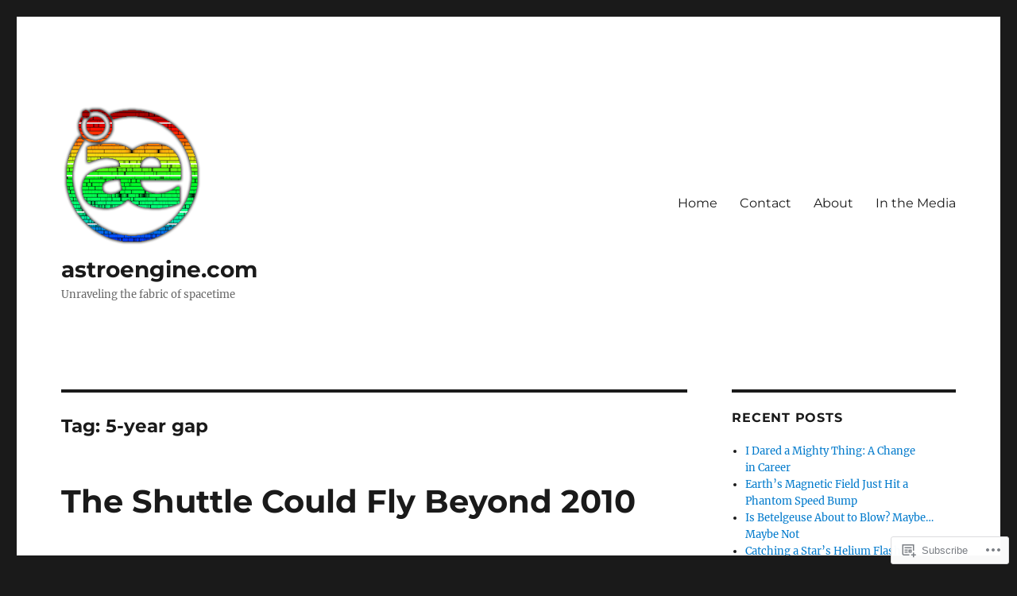

--- FILE ---
content_type: text/html; charset=UTF-8
request_url: https://astroengine.com/tag/5-year-gap/
body_size: 23846
content:
<!DOCTYPE html>
<html lang="en" class="no-js">
<head>
	<meta charset="UTF-8">
	<meta name="viewport" content="width=device-width, initial-scale=1">
	<link rel="profile" href="https://gmpg.org/xfn/11">
		<script>(function(html){html.className = html.className.replace(/\bno-js\b/,'js')})(document.documentElement);</script>
<title>5-year gap &#8211; astroengine.com</title>
<meta name='robots' content='max-image-preview:large' />
<meta name="google-site-verification" content="wZOCymVrOG1td_IDJfARYWOVALStjlegsoum2A3QA14" />

<!-- Async WordPress.com Remote Login -->
<script id="wpcom_remote_login_js">
var wpcom_remote_login_extra_auth = '';
function wpcom_remote_login_remove_dom_node_id( element_id ) {
	var dom_node = document.getElementById( element_id );
	if ( dom_node ) { dom_node.parentNode.removeChild( dom_node ); }
}
function wpcom_remote_login_remove_dom_node_classes( class_name ) {
	var dom_nodes = document.querySelectorAll( '.' + class_name );
	for ( var i = 0; i < dom_nodes.length; i++ ) {
		dom_nodes[ i ].parentNode.removeChild( dom_nodes[ i ] );
	}
}
function wpcom_remote_login_final_cleanup() {
	wpcom_remote_login_remove_dom_node_classes( "wpcom_remote_login_msg" );
	wpcom_remote_login_remove_dom_node_id( "wpcom_remote_login_key" );
	wpcom_remote_login_remove_dom_node_id( "wpcom_remote_login_validate" );
	wpcom_remote_login_remove_dom_node_id( "wpcom_remote_login_js" );
	wpcom_remote_login_remove_dom_node_id( "wpcom_request_access_iframe" );
	wpcom_remote_login_remove_dom_node_id( "wpcom_request_access_styles" );
}

// Watch for messages back from the remote login
window.addEventListener( "message", function( e ) {
	if ( e.origin === "https://r-login.wordpress.com" ) {
		var data = {};
		try {
			data = JSON.parse( e.data );
		} catch( e ) {
			wpcom_remote_login_final_cleanup();
			return;
		}

		if ( data.msg === 'LOGIN' ) {
			// Clean up the login check iframe
			wpcom_remote_login_remove_dom_node_id( "wpcom_remote_login_key" );

			var id_regex = new RegExp( /^[0-9]+$/ );
			var token_regex = new RegExp( /^.*|.*|.*$/ );
			if (
				token_regex.test( data.token )
				&& id_regex.test( data.wpcomid )
			) {
				// We have everything we need to ask for a login
				var script = document.createElement( "script" );
				script.setAttribute( "id", "wpcom_remote_login_validate" );
				script.src = '/remote-login.php?wpcom_remote_login=validate'
					+ '&wpcomid=' + data.wpcomid
					+ '&token=' + encodeURIComponent( data.token )
					+ '&host=' + window.location.protocol
					+ '//' + window.location.hostname
					+ '&postid=1063'
					+ '&is_singular=';
				document.body.appendChild( script );
			}

			return;
		}

		// Safari ITP, not logged in, so redirect
		if ( data.msg === 'LOGIN-REDIRECT' ) {
			window.location = 'https://wordpress.com/log-in?redirect_to=' + window.location.href;
			return;
		}

		// Safari ITP, storage access failed, remove the request
		if ( data.msg === 'LOGIN-REMOVE' ) {
			var css_zap = 'html { -webkit-transition: margin-top 1s; transition: margin-top 1s; } /* 9001 */ html { margin-top: 0 !important; } * html body { margin-top: 0 !important; } @media screen and ( max-width: 782px ) { html { margin-top: 0 !important; } * html body { margin-top: 0 !important; } }';
			var style_zap = document.createElement( 'style' );
			style_zap.type = 'text/css';
			style_zap.appendChild( document.createTextNode( css_zap ) );
			document.body.appendChild( style_zap );

			var e = document.getElementById( 'wpcom_request_access_iframe' );
			e.parentNode.removeChild( e );

			document.cookie = 'wordpress_com_login_access=denied; path=/; max-age=31536000';

			return;
		}

		// Safari ITP
		if ( data.msg === 'REQUEST_ACCESS' ) {
			console.log( 'request access: safari' );

			// Check ITP iframe enable/disable knob
			if ( wpcom_remote_login_extra_auth !== 'safari_itp_iframe' ) {
				return;
			}

			// If we are in a "private window" there is no ITP.
			var private_window = false;
			try {
				var opendb = window.openDatabase( null, null, null, null );
			} catch( e ) {
				private_window = true;
			}

			if ( private_window ) {
				console.log( 'private window' );
				return;
			}

			var iframe = document.createElement( 'iframe' );
			iframe.id = 'wpcom_request_access_iframe';
			iframe.setAttribute( 'scrolling', 'no' );
			iframe.setAttribute( 'sandbox', 'allow-storage-access-by-user-activation allow-scripts allow-same-origin allow-top-navigation-by-user-activation' );
			iframe.src = 'https://r-login.wordpress.com/remote-login.php?wpcom_remote_login=request_access&origin=' + encodeURIComponent( data.origin ) + '&wpcomid=' + encodeURIComponent( data.wpcomid );

			var css = 'html { -webkit-transition: margin-top 1s; transition: margin-top 1s; } /* 9001 */ html { margin-top: 46px !important; } * html body { margin-top: 46px !important; } @media screen and ( max-width: 660px ) { html { margin-top: 71px !important; } * html body { margin-top: 71px !important; } #wpcom_request_access_iframe { display: block; height: 71px !important; } } #wpcom_request_access_iframe { border: 0px; height: 46px; position: fixed; top: 0; left: 0; width: 100%; min-width: 100%; z-index: 99999; background: #23282d; } ';

			var style = document.createElement( 'style' );
			style.type = 'text/css';
			style.id = 'wpcom_request_access_styles';
			style.appendChild( document.createTextNode( css ) );
			document.body.appendChild( style );

			document.body.appendChild( iframe );
		}

		if ( data.msg === 'DONE' ) {
			wpcom_remote_login_final_cleanup();
		}
	}
}, false );

// Inject the remote login iframe after the page has had a chance to load
// more critical resources
window.addEventListener( "DOMContentLoaded", function( e ) {
	var iframe = document.createElement( "iframe" );
	iframe.style.display = "none";
	iframe.setAttribute( "scrolling", "no" );
	iframe.setAttribute( "id", "wpcom_remote_login_key" );
	iframe.src = "https://r-login.wordpress.com/remote-login.php"
		+ "?wpcom_remote_login=key"
		+ "&origin=aHR0cHM6Ly9hc3Ryb2VuZ2luZS5jb20%3D"
		+ "&wpcomid=37453869"
		+ "&time=" + Math.floor( Date.now() / 1000 );
	document.body.appendChild( iframe );
}, false );
</script>
<link rel='dns-prefetch' href='//s0.wp.com' />
<link rel="alternate" type="application/rss+xml" title="astroengine.com &raquo; Feed" href="https://astroengine.com/feed/" />
<link rel="alternate" type="application/rss+xml" title="astroengine.com &raquo; Comments Feed" href="https://astroengine.com/comments/feed/" />
<link rel="alternate" type="application/rss+xml" title="astroengine.com &raquo; 5-year gap Tag Feed" href="https://astroengine.com/tag/5-year-gap/feed/" />
	<script type="text/javascript">
		/* <![CDATA[ */
		function addLoadEvent(func) {
			var oldonload = window.onload;
			if (typeof window.onload != 'function') {
				window.onload = func;
			} else {
				window.onload = function () {
					oldonload();
					func();
				}
			}
		}
		/* ]]> */
	</script>
	<link crossorigin='anonymous' rel='stylesheet' id='all-css-0-1' href='/wp-content/mu-plugins/jetpack-plugin/moon/modules/theme-tools/compat/twentysixteen.css?m=1753284714i&cssminify=yes' type='text/css' media='all' />
<style id='wp-emoji-styles-inline-css'>

	img.wp-smiley, img.emoji {
		display: inline !important;
		border: none !important;
		box-shadow: none !important;
		height: 1em !important;
		width: 1em !important;
		margin: 0 0.07em !important;
		vertical-align: -0.1em !important;
		background: none !important;
		padding: 0 !important;
	}
/*# sourceURL=wp-emoji-styles-inline-css */
</style>
<link crossorigin='anonymous' rel='stylesheet' id='all-css-2-1' href='/wp-content/plugins/gutenberg-core/v22.4.0/build/styles/block-library/style.min.css?m=1768935615i&cssminify=yes' type='text/css' media='all' />
<style id='wp-block-library-inline-css'>
.has-text-align-justify {
	text-align:justify;
}
.has-text-align-justify{text-align:justify;}

/*# sourceURL=wp-block-library-inline-css */
</style><style id='global-styles-inline-css'>
:root{--wp--preset--aspect-ratio--square: 1;--wp--preset--aspect-ratio--4-3: 4/3;--wp--preset--aspect-ratio--3-4: 3/4;--wp--preset--aspect-ratio--3-2: 3/2;--wp--preset--aspect-ratio--2-3: 2/3;--wp--preset--aspect-ratio--16-9: 16/9;--wp--preset--aspect-ratio--9-16: 9/16;--wp--preset--color--black: #000000;--wp--preset--color--cyan-bluish-gray: #abb8c3;--wp--preset--color--white: #fff;--wp--preset--color--pale-pink: #f78da7;--wp--preset--color--vivid-red: #cf2e2e;--wp--preset--color--luminous-vivid-orange: #ff6900;--wp--preset--color--luminous-vivid-amber: #fcb900;--wp--preset--color--light-green-cyan: #7bdcb5;--wp--preset--color--vivid-green-cyan: #00d084;--wp--preset--color--pale-cyan-blue: #8ed1fc;--wp--preset--color--vivid-cyan-blue: #0693e3;--wp--preset--color--vivid-purple: #9b51e0;--wp--preset--color--dark-gray: #1a1a1a;--wp--preset--color--medium-gray: #686868;--wp--preset--color--light-gray: #e5e5e5;--wp--preset--color--blue-gray: #4d545c;--wp--preset--color--bright-blue: #007acc;--wp--preset--color--light-blue: #9adffd;--wp--preset--color--dark-brown: #402b30;--wp--preset--color--medium-brown: #774e24;--wp--preset--color--dark-red: #640c1f;--wp--preset--color--bright-red: #ff675f;--wp--preset--color--yellow: #ffef8e;--wp--preset--gradient--vivid-cyan-blue-to-vivid-purple: linear-gradient(135deg,rgb(6,147,227) 0%,rgb(155,81,224) 100%);--wp--preset--gradient--light-green-cyan-to-vivid-green-cyan: linear-gradient(135deg,rgb(122,220,180) 0%,rgb(0,208,130) 100%);--wp--preset--gradient--luminous-vivid-amber-to-luminous-vivid-orange: linear-gradient(135deg,rgb(252,185,0) 0%,rgb(255,105,0) 100%);--wp--preset--gradient--luminous-vivid-orange-to-vivid-red: linear-gradient(135deg,rgb(255,105,0) 0%,rgb(207,46,46) 100%);--wp--preset--gradient--very-light-gray-to-cyan-bluish-gray: linear-gradient(135deg,rgb(238,238,238) 0%,rgb(169,184,195) 100%);--wp--preset--gradient--cool-to-warm-spectrum: linear-gradient(135deg,rgb(74,234,220) 0%,rgb(151,120,209) 20%,rgb(207,42,186) 40%,rgb(238,44,130) 60%,rgb(251,105,98) 80%,rgb(254,248,76) 100%);--wp--preset--gradient--blush-light-purple: linear-gradient(135deg,rgb(255,206,236) 0%,rgb(152,150,240) 100%);--wp--preset--gradient--blush-bordeaux: linear-gradient(135deg,rgb(254,205,165) 0%,rgb(254,45,45) 50%,rgb(107,0,62) 100%);--wp--preset--gradient--luminous-dusk: linear-gradient(135deg,rgb(255,203,112) 0%,rgb(199,81,192) 50%,rgb(65,88,208) 100%);--wp--preset--gradient--pale-ocean: linear-gradient(135deg,rgb(255,245,203) 0%,rgb(182,227,212) 50%,rgb(51,167,181) 100%);--wp--preset--gradient--electric-grass: linear-gradient(135deg,rgb(202,248,128) 0%,rgb(113,206,126) 100%);--wp--preset--gradient--midnight: linear-gradient(135deg,rgb(2,3,129) 0%,rgb(40,116,252) 100%);--wp--preset--font-size--small: 13px;--wp--preset--font-size--medium: 20px;--wp--preset--font-size--large: 36px;--wp--preset--font-size--x-large: 42px;--wp--preset--font-family--albert-sans: 'Albert Sans', sans-serif;--wp--preset--font-family--alegreya: Alegreya, serif;--wp--preset--font-family--arvo: Arvo, serif;--wp--preset--font-family--bodoni-moda: 'Bodoni Moda', serif;--wp--preset--font-family--bricolage-grotesque: 'Bricolage Grotesque', sans-serif;--wp--preset--font-family--cabin: Cabin, sans-serif;--wp--preset--font-family--chivo: Chivo, sans-serif;--wp--preset--font-family--commissioner: Commissioner, sans-serif;--wp--preset--font-family--cormorant: Cormorant, serif;--wp--preset--font-family--courier-prime: 'Courier Prime', monospace;--wp--preset--font-family--crimson-pro: 'Crimson Pro', serif;--wp--preset--font-family--dm-mono: 'DM Mono', monospace;--wp--preset--font-family--dm-sans: 'DM Sans', sans-serif;--wp--preset--font-family--dm-serif-display: 'DM Serif Display', serif;--wp--preset--font-family--domine: Domine, serif;--wp--preset--font-family--eb-garamond: 'EB Garamond', serif;--wp--preset--font-family--epilogue: Epilogue, sans-serif;--wp--preset--font-family--fahkwang: Fahkwang, sans-serif;--wp--preset--font-family--figtree: Figtree, sans-serif;--wp--preset--font-family--fira-sans: 'Fira Sans', sans-serif;--wp--preset--font-family--fjalla-one: 'Fjalla One', sans-serif;--wp--preset--font-family--fraunces: Fraunces, serif;--wp--preset--font-family--gabarito: Gabarito, system-ui;--wp--preset--font-family--ibm-plex-mono: 'IBM Plex Mono', monospace;--wp--preset--font-family--ibm-plex-sans: 'IBM Plex Sans', sans-serif;--wp--preset--font-family--ibarra-real-nova: 'Ibarra Real Nova', serif;--wp--preset--font-family--instrument-serif: 'Instrument Serif', serif;--wp--preset--font-family--inter: Inter, sans-serif;--wp--preset--font-family--josefin-sans: 'Josefin Sans', sans-serif;--wp--preset--font-family--jost: Jost, sans-serif;--wp--preset--font-family--libre-baskerville: 'Libre Baskerville', serif;--wp--preset--font-family--libre-franklin: 'Libre Franklin', sans-serif;--wp--preset--font-family--literata: Literata, serif;--wp--preset--font-family--lora: Lora, serif;--wp--preset--font-family--merriweather: Merriweather, serif;--wp--preset--font-family--montserrat: Montserrat, sans-serif;--wp--preset--font-family--newsreader: Newsreader, serif;--wp--preset--font-family--noto-sans-mono: 'Noto Sans Mono', sans-serif;--wp--preset--font-family--nunito: Nunito, sans-serif;--wp--preset--font-family--open-sans: 'Open Sans', sans-serif;--wp--preset--font-family--overpass: Overpass, sans-serif;--wp--preset--font-family--pt-serif: 'PT Serif', serif;--wp--preset--font-family--petrona: Petrona, serif;--wp--preset--font-family--piazzolla: Piazzolla, serif;--wp--preset--font-family--playfair-display: 'Playfair Display', serif;--wp--preset--font-family--plus-jakarta-sans: 'Plus Jakarta Sans', sans-serif;--wp--preset--font-family--poppins: Poppins, sans-serif;--wp--preset--font-family--raleway: Raleway, sans-serif;--wp--preset--font-family--roboto: Roboto, sans-serif;--wp--preset--font-family--roboto-slab: 'Roboto Slab', serif;--wp--preset--font-family--rubik: Rubik, sans-serif;--wp--preset--font-family--rufina: Rufina, serif;--wp--preset--font-family--sora: Sora, sans-serif;--wp--preset--font-family--source-sans-3: 'Source Sans 3', sans-serif;--wp--preset--font-family--source-serif-4: 'Source Serif 4', serif;--wp--preset--font-family--space-mono: 'Space Mono', monospace;--wp--preset--font-family--syne: Syne, sans-serif;--wp--preset--font-family--texturina: Texturina, serif;--wp--preset--font-family--urbanist: Urbanist, sans-serif;--wp--preset--font-family--work-sans: 'Work Sans', sans-serif;--wp--preset--spacing--20: 0.44rem;--wp--preset--spacing--30: 0.67rem;--wp--preset--spacing--40: 1rem;--wp--preset--spacing--50: 1.5rem;--wp--preset--spacing--60: 2.25rem;--wp--preset--spacing--70: 3.38rem;--wp--preset--spacing--80: 5.06rem;--wp--preset--shadow--natural: 6px 6px 9px rgba(0, 0, 0, 0.2);--wp--preset--shadow--deep: 12px 12px 50px rgba(0, 0, 0, 0.4);--wp--preset--shadow--sharp: 6px 6px 0px rgba(0, 0, 0, 0.2);--wp--preset--shadow--outlined: 6px 6px 0px -3px rgb(255, 255, 255), 6px 6px rgb(0, 0, 0);--wp--preset--shadow--crisp: 6px 6px 0px rgb(0, 0, 0);}:where(body) { margin: 0; }:where(.is-layout-flex){gap: 0.5em;}:where(.is-layout-grid){gap: 0.5em;}body .is-layout-flex{display: flex;}.is-layout-flex{flex-wrap: wrap;align-items: center;}.is-layout-flex > :is(*, div){margin: 0;}body .is-layout-grid{display: grid;}.is-layout-grid > :is(*, div){margin: 0;}body{padding-top: 0px;padding-right: 0px;padding-bottom: 0px;padding-left: 0px;}a:where(:not(.wp-element-button)){text-decoration: underline;}:root :where(.wp-element-button, .wp-block-button__link){background-color: #32373c;border-width: 0;color: #fff;font-family: inherit;font-size: inherit;font-style: inherit;font-weight: inherit;letter-spacing: inherit;line-height: inherit;padding-top: calc(0.667em + 2px);padding-right: calc(1.333em + 2px);padding-bottom: calc(0.667em + 2px);padding-left: calc(1.333em + 2px);text-decoration: none;text-transform: inherit;}.has-black-color{color: var(--wp--preset--color--black) !important;}.has-cyan-bluish-gray-color{color: var(--wp--preset--color--cyan-bluish-gray) !important;}.has-white-color{color: var(--wp--preset--color--white) !important;}.has-pale-pink-color{color: var(--wp--preset--color--pale-pink) !important;}.has-vivid-red-color{color: var(--wp--preset--color--vivid-red) !important;}.has-luminous-vivid-orange-color{color: var(--wp--preset--color--luminous-vivid-orange) !important;}.has-luminous-vivid-amber-color{color: var(--wp--preset--color--luminous-vivid-amber) !important;}.has-light-green-cyan-color{color: var(--wp--preset--color--light-green-cyan) !important;}.has-vivid-green-cyan-color{color: var(--wp--preset--color--vivid-green-cyan) !important;}.has-pale-cyan-blue-color{color: var(--wp--preset--color--pale-cyan-blue) !important;}.has-vivid-cyan-blue-color{color: var(--wp--preset--color--vivid-cyan-blue) !important;}.has-vivid-purple-color{color: var(--wp--preset--color--vivid-purple) !important;}.has-dark-gray-color{color: var(--wp--preset--color--dark-gray) !important;}.has-medium-gray-color{color: var(--wp--preset--color--medium-gray) !important;}.has-light-gray-color{color: var(--wp--preset--color--light-gray) !important;}.has-blue-gray-color{color: var(--wp--preset--color--blue-gray) !important;}.has-bright-blue-color{color: var(--wp--preset--color--bright-blue) !important;}.has-light-blue-color{color: var(--wp--preset--color--light-blue) !important;}.has-dark-brown-color{color: var(--wp--preset--color--dark-brown) !important;}.has-medium-brown-color{color: var(--wp--preset--color--medium-brown) !important;}.has-dark-red-color{color: var(--wp--preset--color--dark-red) !important;}.has-bright-red-color{color: var(--wp--preset--color--bright-red) !important;}.has-yellow-color{color: var(--wp--preset--color--yellow) !important;}.has-black-background-color{background-color: var(--wp--preset--color--black) !important;}.has-cyan-bluish-gray-background-color{background-color: var(--wp--preset--color--cyan-bluish-gray) !important;}.has-white-background-color{background-color: var(--wp--preset--color--white) !important;}.has-pale-pink-background-color{background-color: var(--wp--preset--color--pale-pink) !important;}.has-vivid-red-background-color{background-color: var(--wp--preset--color--vivid-red) !important;}.has-luminous-vivid-orange-background-color{background-color: var(--wp--preset--color--luminous-vivid-orange) !important;}.has-luminous-vivid-amber-background-color{background-color: var(--wp--preset--color--luminous-vivid-amber) !important;}.has-light-green-cyan-background-color{background-color: var(--wp--preset--color--light-green-cyan) !important;}.has-vivid-green-cyan-background-color{background-color: var(--wp--preset--color--vivid-green-cyan) !important;}.has-pale-cyan-blue-background-color{background-color: var(--wp--preset--color--pale-cyan-blue) !important;}.has-vivid-cyan-blue-background-color{background-color: var(--wp--preset--color--vivid-cyan-blue) !important;}.has-vivid-purple-background-color{background-color: var(--wp--preset--color--vivid-purple) !important;}.has-dark-gray-background-color{background-color: var(--wp--preset--color--dark-gray) !important;}.has-medium-gray-background-color{background-color: var(--wp--preset--color--medium-gray) !important;}.has-light-gray-background-color{background-color: var(--wp--preset--color--light-gray) !important;}.has-blue-gray-background-color{background-color: var(--wp--preset--color--blue-gray) !important;}.has-bright-blue-background-color{background-color: var(--wp--preset--color--bright-blue) !important;}.has-light-blue-background-color{background-color: var(--wp--preset--color--light-blue) !important;}.has-dark-brown-background-color{background-color: var(--wp--preset--color--dark-brown) !important;}.has-medium-brown-background-color{background-color: var(--wp--preset--color--medium-brown) !important;}.has-dark-red-background-color{background-color: var(--wp--preset--color--dark-red) !important;}.has-bright-red-background-color{background-color: var(--wp--preset--color--bright-red) !important;}.has-yellow-background-color{background-color: var(--wp--preset--color--yellow) !important;}.has-black-border-color{border-color: var(--wp--preset--color--black) !important;}.has-cyan-bluish-gray-border-color{border-color: var(--wp--preset--color--cyan-bluish-gray) !important;}.has-white-border-color{border-color: var(--wp--preset--color--white) !important;}.has-pale-pink-border-color{border-color: var(--wp--preset--color--pale-pink) !important;}.has-vivid-red-border-color{border-color: var(--wp--preset--color--vivid-red) !important;}.has-luminous-vivid-orange-border-color{border-color: var(--wp--preset--color--luminous-vivid-orange) !important;}.has-luminous-vivid-amber-border-color{border-color: var(--wp--preset--color--luminous-vivid-amber) !important;}.has-light-green-cyan-border-color{border-color: var(--wp--preset--color--light-green-cyan) !important;}.has-vivid-green-cyan-border-color{border-color: var(--wp--preset--color--vivid-green-cyan) !important;}.has-pale-cyan-blue-border-color{border-color: var(--wp--preset--color--pale-cyan-blue) !important;}.has-vivid-cyan-blue-border-color{border-color: var(--wp--preset--color--vivid-cyan-blue) !important;}.has-vivid-purple-border-color{border-color: var(--wp--preset--color--vivid-purple) !important;}.has-dark-gray-border-color{border-color: var(--wp--preset--color--dark-gray) !important;}.has-medium-gray-border-color{border-color: var(--wp--preset--color--medium-gray) !important;}.has-light-gray-border-color{border-color: var(--wp--preset--color--light-gray) !important;}.has-blue-gray-border-color{border-color: var(--wp--preset--color--blue-gray) !important;}.has-bright-blue-border-color{border-color: var(--wp--preset--color--bright-blue) !important;}.has-light-blue-border-color{border-color: var(--wp--preset--color--light-blue) !important;}.has-dark-brown-border-color{border-color: var(--wp--preset--color--dark-brown) !important;}.has-medium-brown-border-color{border-color: var(--wp--preset--color--medium-brown) !important;}.has-dark-red-border-color{border-color: var(--wp--preset--color--dark-red) !important;}.has-bright-red-border-color{border-color: var(--wp--preset--color--bright-red) !important;}.has-yellow-border-color{border-color: var(--wp--preset--color--yellow) !important;}.has-vivid-cyan-blue-to-vivid-purple-gradient-background{background: var(--wp--preset--gradient--vivid-cyan-blue-to-vivid-purple) !important;}.has-light-green-cyan-to-vivid-green-cyan-gradient-background{background: var(--wp--preset--gradient--light-green-cyan-to-vivid-green-cyan) !important;}.has-luminous-vivid-amber-to-luminous-vivid-orange-gradient-background{background: var(--wp--preset--gradient--luminous-vivid-amber-to-luminous-vivid-orange) !important;}.has-luminous-vivid-orange-to-vivid-red-gradient-background{background: var(--wp--preset--gradient--luminous-vivid-orange-to-vivid-red) !important;}.has-very-light-gray-to-cyan-bluish-gray-gradient-background{background: var(--wp--preset--gradient--very-light-gray-to-cyan-bluish-gray) !important;}.has-cool-to-warm-spectrum-gradient-background{background: var(--wp--preset--gradient--cool-to-warm-spectrum) !important;}.has-blush-light-purple-gradient-background{background: var(--wp--preset--gradient--blush-light-purple) !important;}.has-blush-bordeaux-gradient-background{background: var(--wp--preset--gradient--blush-bordeaux) !important;}.has-luminous-dusk-gradient-background{background: var(--wp--preset--gradient--luminous-dusk) !important;}.has-pale-ocean-gradient-background{background: var(--wp--preset--gradient--pale-ocean) !important;}.has-electric-grass-gradient-background{background: var(--wp--preset--gradient--electric-grass) !important;}.has-midnight-gradient-background{background: var(--wp--preset--gradient--midnight) !important;}.has-small-font-size{font-size: var(--wp--preset--font-size--small) !important;}.has-medium-font-size{font-size: var(--wp--preset--font-size--medium) !important;}.has-large-font-size{font-size: var(--wp--preset--font-size--large) !important;}.has-x-large-font-size{font-size: var(--wp--preset--font-size--x-large) !important;}.has-albert-sans-font-family{font-family: var(--wp--preset--font-family--albert-sans) !important;}.has-alegreya-font-family{font-family: var(--wp--preset--font-family--alegreya) !important;}.has-arvo-font-family{font-family: var(--wp--preset--font-family--arvo) !important;}.has-bodoni-moda-font-family{font-family: var(--wp--preset--font-family--bodoni-moda) !important;}.has-bricolage-grotesque-font-family{font-family: var(--wp--preset--font-family--bricolage-grotesque) !important;}.has-cabin-font-family{font-family: var(--wp--preset--font-family--cabin) !important;}.has-chivo-font-family{font-family: var(--wp--preset--font-family--chivo) !important;}.has-commissioner-font-family{font-family: var(--wp--preset--font-family--commissioner) !important;}.has-cormorant-font-family{font-family: var(--wp--preset--font-family--cormorant) !important;}.has-courier-prime-font-family{font-family: var(--wp--preset--font-family--courier-prime) !important;}.has-crimson-pro-font-family{font-family: var(--wp--preset--font-family--crimson-pro) !important;}.has-dm-mono-font-family{font-family: var(--wp--preset--font-family--dm-mono) !important;}.has-dm-sans-font-family{font-family: var(--wp--preset--font-family--dm-sans) !important;}.has-dm-serif-display-font-family{font-family: var(--wp--preset--font-family--dm-serif-display) !important;}.has-domine-font-family{font-family: var(--wp--preset--font-family--domine) !important;}.has-eb-garamond-font-family{font-family: var(--wp--preset--font-family--eb-garamond) !important;}.has-epilogue-font-family{font-family: var(--wp--preset--font-family--epilogue) !important;}.has-fahkwang-font-family{font-family: var(--wp--preset--font-family--fahkwang) !important;}.has-figtree-font-family{font-family: var(--wp--preset--font-family--figtree) !important;}.has-fira-sans-font-family{font-family: var(--wp--preset--font-family--fira-sans) !important;}.has-fjalla-one-font-family{font-family: var(--wp--preset--font-family--fjalla-one) !important;}.has-fraunces-font-family{font-family: var(--wp--preset--font-family--fraunces) !important;}.has-gabarito-font-family{font-family: var(--wp--preset--font-family--gabarito) !important;}.has-ibm-plex-mono-font-family{font-family: var(--wp--preset--font-family--ibm-plex-mono) !important;}.has-ibm-plex-sans-font-family{font-family: var(--wp--preset--font-family--ibm-plex-sans) !important;}.has-ibarra-real-nova-font-family{font-family: var(--wp--preset--font-family--ibarra-real-nova) !important;}.has-instrument-serif-font-family{font-family: var(--wp--preset--font-family--instrument-serif) !important;}.has-inter-font-family{font-family: var(--wp--preset--font-family--inter) !important;}.has-josefin-sans-font-family{font-family: var(--wp--preset--font-family--josefin-sans) !important;}.has-jost-font-family{font-family: var(--wp--preset--font-family--jost) !important;}.has-libre-baskerville-font-family{font-family: var(--wp--preset--font-family--libre-baskerville) !important;}.has-libre-franklin-font-family{font-family: var(--wp--preset--font-family--libre-franklin) !important;}.has-literata-font-family{font-family: var(--wp--preset--font-family--literata) !important;}.has-lora-font-family{font-family: var(--wp--preset--font-family--lora) !important;}.has-merriweather-font-family{font-family: var(--wp--preset--font-family--merriweather) !important;}.has-montserrat-font-family{font-family: var(--wp--preset--font-family--montserrat) !important;}.has-newsreader-font-family{font-family: var(--wp--preset--font-family--newsreader) !important;}.has-noto-sans-mono-font-family{font-family: var(--wp--preset--font-family--noto-sans-mono) !important;}.has-nunito-font-family{font-family: var(--wp--preset--font-family--nunito) !important;}.has-open-sans-font-family{font-family: var(--wp--preset--font-family--open-sans) !important;}.has-overpass-font-family{font-family: var(--wp--preset--font-family--overpass) !important;}.has-pt-serif-font-family{font-family: var(--wp--preset--font-family--pt-serif) !important;}.has-petrona-font-family{font-family: var(--wp--preset--font-family--petrona) !important;}.has-piazzolla-font-family{font-family: var(--wp--preset--font-family--piazzolla) !important;}.has-playfair-display-font-family{font-family: var(--wp--preset--font-family--playfair-display) !important;}.has-plus-jakarta-sans-font-family{font-family: var(--wp--preset--font-family--plus-jakarta-sans) !important;}.has-poppins-font-family{font-family: var(--wp--preset--font-family--poppins) !important;}.has-raleway-font-family{font-family: var(--wp--preset--font-family--raleway) !important;}.has-roboto-font-family{font-family: var(--wp--preset--font-family--roboto) !important;}.has-roboto-slab-font-family{font-family: var(--wp--preset--font-family--roboto-slab) !important;}.has-rubik-font-family{font-family: var(--wp--preset--font-family--rubik) !important;}.has-rufina-font-family{font-family: var(--wp--preset--font-family--rufina) !important;}.has-sora-font-family{font-family: var(--wp--preset--font-family--sora) !important;}.has-source-sans-3-font-family{font-family: var(--wp--preset--font-family--source-sans-3) !important;}.has-source-serif-4-font-family{font-family: var(--wp--preset--font-family--source-serif-4) !important;}.has-space-mono-font-family{font-family: var(--wp--preset--font-family--space-mono) !important;}.has-syne-font-family{font-family: var(--wp--preset--font-family--syne) !important;}.has-texturina-font-family{font-family: var(--wp--preset--font-family--texturina) !important;}.has-urbanist-font-family{font-family: var(--wp--preset--font-family--urbanist) !important;}.has-work-sans-font-family{font-family: var(--wp--preset--font-family--work-sans) !important;}
/*# sourceURL=global-styles-inline-css */
</style>

<style id='classic-theme-styles-inline-css'>
.wp-block-button__link{background-color:#32373c;border-radius:9999px;box-shadow:none;color:#fff;font-size:1.125em;padding:calc(.667em + 2px) calc(1.333em + 2px);text-decoration:none}.wp-block-file__button{background:#32373c;color:#fff}.wp-block-accordion-heading{margin:0}.wp-block-accordion-heading__toggle{background-color:inherit!important;color:inherit!important}.wp-block-accordion-heading__toggle:not(:focus-visible){outline:none}.wp-block-accordion-heading__toggle:focus,.wp-block-accordion-heading__toggle:hover{background-color:inherit!important;border:none;box-shadow:none;color:inherit;padding:var(--wp--preset--spacing--20,1em) 0;text-decoration:none}.wp-block-accordion-heading__toggle:focus-visible{outline:auto;outline-offset:0}
/*# sourceURL=/wp-content/plugins/gutenberg-core/v22.4.0/build/styles/block-library/classic.min.css */
</style>
<link crossorigin='anonymous' rel='stylesheet' id='all-css-4-1' href='/_static/??-eJyNkd1uwyAMRl9oxEqXqb2Z9igToV7rFgPCzrK+/YwytZX6o90g+HTOhwUwFxdyUkwKJU47SgIhjzGHo8Cq6zdd74S4RHQVv7sBtiR6JpzoKWIXRF7gqognd+mqaDkXr41g3JLHiGzYM20u5rhxLBVFnK1MEzvdmyg33hJDmUbQ2YKT0I8iJvgyQICxVprRG1bbBeK45ZZ6Xc6UrEpy9OqfDXVALT4c/87AOSf4NBd2mLBS67i//f/E99/zIW4gLD/RnA9+79dvr6vNsO6Hwy9H/bNd&cssminify=yes' type='text/css' media='all' />
<style id='twentysixteen-style-inline-css'>
.tags-links { clip: rect(1px, 1px, 1px, 1px); height: 1px; position: absolute; overflow: hidden; width: 1px; }
/*# sourceURL=twentysixteen-style-inline-css */
</style>
<link crossorigin='anonymous' rel='stylesheet' id='all-css-10-1' href='/_static/??-eJx9y0EOwjAMRNELYUxEK7FBnKWNTAhK7Kh2lPb2pGyADbv5Iz1sBbywERvagzIpljqjtX5sGlcjYvSqqLYlgla85GPvA37BXKGkGiIrLjQnCX2Gt/rkPxRIIImfLAr/BNzTFJed3vLVjW4YT2fnLs8X8DhDqQ==&cssminify=yes' type='text/css' media='all' />
<style id='jetpack-global-styles-frontend-style-inline-css'>
:root { --font-headings: unset; --font-base: unset; --font-headings-default: -apple-system,BlinkMacSystemFont,"Segoe UI",Roboto,Oxygen-Sans,Ubuntu,Cantarell,"Helvetica Neue",sans-serif; --font-base-default: -apple-system,BlinkMacSystemFont,"Segoe UI",Roboto,Oxygen-Sans,Ubuntu,Cantarell,"Helvetica Neue",sans-serif;}
/*# sourceURL=jetpack-global-styles-frontend-style-inline-css */
</style>
<link crossorigin='anonymous' rel='stylesheet' id='all-css-12-1' href='/wp-content/themes/h4/global.css?m=1420737423i&cssminify=yes' type='text/css' media='all' />
<script id="wpcom-actionbar-placeholder-js-extra">
var actionbardata = {"siteID":"37453869","postID":"0","siteURL":"https://astroengine.com","xhrURL":"https://astroengine.com/wp-admin/admin-ajax.php","nonce":"199f90c4eb","isLoggedIn":"","statusMessage":"","subsEmailDefault":"instantly","proxyScriptUrl":"https://s0.wp.com/wp-content/js/wpcom-proxy-request.js?m=1513050504i&amp;ver=20211021","i18n":{"followedText":"New posts from this site will now appear in your \u003Ca href=\"https://wordpress.com/reader\"\u003EReader\u003C/a\u003E","foldBar":"Collapse this bar","unfoldBar":"Expand this bar","shortLinkCopied":"Shortlink copied to clipboard."}};
//# sourceURL=wpcom-actionbar-placeholder-js-extra
</script>
<script id="jetpack-mu-wpcom-settings-js-before">
var JETPACK_MU_WPCOM_SETTINGS = {"assetsUrl":"https://s0.wp.com/wp-content/mu-plugins/jetpack-mu-wpcom-plugin/moon/jetpack_vendor/automattic/jetpack-mu-wpcom/src/build/"};
//# sourceURL=jetpack-mu-wpcom-settings-js-before
</script>
<script crossorigin='anonymous' type='text/javascript'  src='/_static/??/wp-content/js/rlt-proxy.js,/wp-content/themes/pub/twentysixteen/js/html5.js?m=1720530689j'></script>
<script id="rlt-proxy-js-after">
	rltInitialize( {"token":null,"iframeOrigins":["https:\/\/widgets.wp.com"]} );
//# sourceURL=rlt-proxy-js-after
</script>
<link rel="EditURI" type="application/rsd+xml" title="RSD" href="https://astroengine.wordpress.com/xmlrpc.php?rsd" />
<meta name="generator" content="WordPress.com" />

<!-- Jetpack Open Graph Tags -->
<meta property="og:type" content="website" />
<meta property="og:title" content="5-year gap &#8211; astroengine.com" />
<meta property="og:url" content="https://astroengine.com/tag/5-year-gap/" />
<meta property="og:site_name" content="astroengine.com" />
<meta property="og:image" content="https://astroengine.com/wp-content/uploads/2019/06/cropped-sun_dna_pride_logo.png?w=200" />
<meta property="og:image:width" content="200" />
<meta property="og:image:height" content="200" />
<meta property="og:image:alt" content="" />
<meta property="og:locale" content="en_US" />

<!-- End Jetpack Open Graph Tags -->
<link rel='openid.server' href='https://astroengine.com/?openidserver=1' />
<link rel='openid.delegate' href='https://astroengine.com/' />
<link rel="search" type="application/opensearchdescription+xml" href="https://astroengine.com/osd.xml" title="astroengine.com" />
<link rel="search" type="application/opensearchdescription+xml" href="https://s1.wp.com/opensearch.xml" title="WordPress.com" />
		<style type="text/css">
			.recentcomments a {
				display: inline !important;
				padding: 0 !important;
				margin: 0 !important;
			}

			table.recentcommentsavatartop img.avatar, table.recentcommentsavatarend img.avatar {
				border: 0px;
				margin: 0;
			}

			table.recentcommentsavatartop a, table.recentcommentsavatarend a {
				border: 0px !important;
				background-color: transparent !important;
			}

			td.recentcommentsavatarend, td.recentcommentsavatartop {
				padding: 0px 0px 1px 0px;
				margin: 0px;
			}

			td.recentcommentstextend {
				border: none !important;
				padding: 0px 0px 2px 10px;
			}

			.rtl td.recentcommentstextend {
				padding: 0px 10px 2px 0px;
			}

			td.recentcommentstexttop {
				border: none;
				padding: 0px 0px 0px 10px;
			}

			.rtl td.recentcommentstexttop {
				padding: 0px 10px 0px 0px;
			}
		</style>
		<meta name="description" content="Posts about 5-year gap written by Ian O&#039;Neill" />
<link rel="icon" href="https://astroengine.com/wp-content/uploads/2019/06/cropped-sun_dna_pride_logo.png?w=32" sizes="32x32" />
<link rel="icon" href="https://astroengine.com/wp-content/uploads/2019/06/cropped-sun_dna_pride_logo.png?w=192" sizes="192x192" />
<link rel="apple-touch-icon" href="https://astroengine.com/wp-content/uploads/2019/06/cropped-sun_dna_pride_logo.png?w=180" />
<meta name="msapplication-TileImage" content="https://astroengine.com/wp-content/uploads/2019/06/cropped-sun_dna_pride_logo.png?w=270" />
<link crossorigin='anonymous' rel='stylesheet' id='all-css-6-3' href='/_static/??-eJylkNsKwjAQRH/IdKlFiw/ip0i6Wcq2uZFNKP698e6jl7eZYTgMA0tUGHwmn8EVFW0Z2QtMlKPG+e7BheDhyB5hsAFnAVk4UmpQZAWfE1wwxZIA6hSKkH2WHsGvwIXNSLnOCsjaKkeGteIKqVE+WfqXW3tZj0m7l/oWeXuvsDUgZRBMHDNfB767xrG/kA9u3/abbtdvu3Y9nQHlRZ/+&cssminify=yes' type='text/css' media='all' />
</head>

<body class="archive tag tag-5-year-gap tag-97973544 wp-custom-logo wp-embed-responsive wp-theme-pubtwentysixteen customizer-styles-applied group-blog hfeed jetpack-reblog-enabled has-site-logo tags-hidden">
<div id="page" class="site">
	<div class="site-inner">
		<a class="skip-link screen-reader-text" href="#content">
			Skip to content		</a>

		<header id="masthead" class="site-header">
			<div class="site-header-main">
				<div class="site-branding">
					<a href="https://astroengine.com/" class="site-logo-link" rel="home" itemprop="url"><img width="254" height="251" src="https://astroengine.com/wp-content/uploads/2019/06/sun_dna_pride_logo.png?w=254" class="site-logo attachment-twentysixteen-logo" alt="" data-size="twentysixteen-logo" itemprop="logo" decoding="async" srcset="https://astroengine.com/wp-content/uploads/2019/06/sun_dna_pride_logo.png 254w, https://astroengine.com/wp-content/uploads/2019/06/sun_dna_pride_logo.png?w=150 150w" sizes="(max-width: 254px) 85vw, 254px" data-attachment-id="66237" data-permalink="https://astroengine.com/sun_dna_pride_logo/" data-orig-file="https://astroengine.com/wp-content/uploads/2019/06/sun_dna_pride_logo.png" data-orig-size="254,251" data-comments-opened="1" data-image-meta="{&quot;aperture&quot;:&quot;0&quot;,&quot;credit&quot;:&quot;&quot;,&quot;camera&quot;:&quot;&quot;,&quot;caption&quot;:&quot;&quot;,&quot;created_timestamp&quot;:&quot;0&quot;,&quot;copyright&quot;:&quot;&quot;,&quot;focal_length&quot;:&quot;0&quot;,&quot;iso&quot;:&quot;0&quot;,&quot;shutter_speed&quot;:&quot;0&quot;,&quot;title&quot;:&quot;&quot;,&quot;orientation&quot;:&quot;0&quot;}" data-image-title="sun_dna_pride_logo" data-image-description="" data-image-caption="" data-medium-file="https://astroengine.com/wp-content/uploads/2019/06/sun_dna_pride_logo.png?w=254" data-large-file="https://astroengine.com/wp-content/uploads/2019/06/sun_dna_pride_logo.png?w=254" /></a>
											<p class="site-title"><a href="https://astroengine.com/" rel="home">astroengine.com</a></p>
												<p class="site-description">Unraveling the fabric of spacetime</p>
									</div><!-- .site-branding -->

									<button id="menu-toggle" class="menu-toggle">Menu</button>

					<div id="site-header-menu" class="site-header-menu">
													<nav id="site-navigation" class="main-navigation" aria-label="Primary Menu">
								<div class="menu-home-container"><ul id="menu-home" class="primary-menu"><li id="menu-item-59365" class="menu-item menu-item-type-custom menu-item-object-custom menu-item-home menu-item-59365"><a href="http://astroengine.com">Home</a></li>
<li id="menu-item-59366" class="menu-item menu-item-type-post_type menu-item-object-page menu-item-59366"><a href="https://astroengine.com/contact/">Contact</a></li>
<li id="menu-item-59367" class="menu-item menu-item-type-post_type menu-item-object-page menu-item-59367"><a href="https://astroengine.com/about-2/">About</a></li>
<li id="menu-item-59409" class="menu-item menu-item-type-post_type menu-item-object-page menu-item-59409"><a href="https://astroengine.com/in-the-media/">In the Media</a></li>
</ul></div>							</nav><!-- .main-navigation -->
						
											</div><!-- .site-header-menu -->
							</div><!-- .site-header-main -->

					</header><!-- .site-header -->

		<div id="content" class="site-content">

	<div id="primary" class="content-area">
		<main id="main" class="site-main">

		
			<header class="page-header">
				<h1 class="page-title">Tag: <span>5-year gap</span></h1>			</header><!-- .page-header -->

			
<article id="post-1063" class="post-1063 post type-post status-publish format-standard hentry category-nasa category-space-flight tag-5-year-gap tag-constellation tag-iss tag-michael-griffin tag-politics tag-roscosmos tag-russia tag-space-shuttle tag-trouble tag-u-turn">
	<header class="entry-header">
		
		<h2 class="entry-title"><a href="https://astroengine.com/2008/08/30/could-the-life-of-the-shuttle-be-extended-to-2015/" rel="bookmark">The Shuttle Could Fly Beyond&nbsp;2010</a></h2>	</header><!-- .entry-header -->

	
	
	<div class="entry-content">
		<figure data-shortcode="caption" id="attachment_79" aria-describedby="caption-attachment-79" style="width: 220px" class="wp-caption alignleft"><a href="http://97.74.127.8/wp-content/uploads/2008/02/213835main_endeavouratlaunchpad3.jpg"><img data-attachment-id="79" data-permalink="https://astroengine.com/2008/02/29/daily-roundup-universe-today-articles-3-2/space-shuttle-endeavour-is-preparing-for-a-may-11th-launch-image-credit-nasa-source-httpwwwnasagov/" data-orig-file="https://astroengine.com/wp-content/uploads/2008/02/213835main_endeavouratlaunchpad3.jpg" data-orig-size="498,406" data-comments-opened="1" data-image-meta="{&quot;aperture&quot;:&quot;0&quot;,&quot;credit&quot;:&quot;&quot;,&quot;camera&quot;:&quot;&quot;,&quot;caption&quot;:&quot;&quot;,&quot;created_timestamp&quot;:&quot;0&quot;,&quot;copyright&quot;:&quot;&quot;,&quot;focal_length&quot;:&quot;0&quot;,&quot;iso&quot;:&quot;0&quot;,&quot;shutter_speed&quot;:&quot;0&quot;,&quot;title&quot;:&quot;&quot;}" data-image-title="Space Shuttle Endeavour is preparing for a May 11th launch. Image credit: NASA. Source: http://www.nasa.gov" data-image-description="" data-image-caption="&lt;p&gt;Could the Shuttle be revived until 2015? (NASA)&lt;/p&gt;
" data-medium-file="https://astroengine.com/wp-content/uploads/2008/02/213835main_endeavouratlaunchpad3.jpg?w=300" data-large-file="https://astroengine.com/wp-content/uploads/2008/02/213835main_endeavouratlaunchpad3.jpg?w=498" src="https://i0.wp.com/97.74.127.8/wp-content/uploads/2008/02/213835main_endeavouratlaunchpad3.jpg" alt="Could the Shuttle be revived until 2015? (NASA)" title="Space Shuttle Endeavour is preparing for a May 11th launch. Image credit: NASA. Source: http://www.nasa.gov" width="220" height="179" class="size-thumbnail wp-image-79" srcset="https://97.74.127.8/wp-content/uploads/2008/02/213835main_endeavouratlaunchpad3.jpg?w=220&amp;h=179 220w, https://97.74.127.8/wp-content/uploads/2008/02/213835main_endeavouratlaunchpad3.jpg?w=440&amp;h=359 440w, https://97.74.127.8/wp-content/uploads/2008/02/213835main_endeavouratlaunchpad3.jpg?w=150&amp;h=122 150w, https://97.74.127.8/wp-content/uploads/2008/02/213835main_endeavouratlaunchpad3.jpg?w=300&amp;h=245 300w" sizes="(max-width: 220px) 85vw, 220px" /></a><figcaption id="caption-attachment-79" class="wp-caption-text">Could the Shuttle be revived until 2015? (NASA)</figcaption></figure>
<p>Whether you are surprised by this news or not, it is a big development for the future of NASA. An internal email within the space agency has instructed staff to begin <em>preliminary</em> planning for a feasibility study into extending the life of the Space Shuttle fleet until 2015. This isn&#8217;t a one year extension, this isn&#8217;t <em>just one extra flight</em>, this is a full five year extension beyond the scheduled decommissioning date set by NASA.</p>
<p>This email, although downplayed by NASA sources, appears to show a U-turn in the political climate behind the agency&#8217;s closed doors. So what prompted the decision to commence a feasibility study? Could the Shuttle be safely flown after 2010?<br />
 <a href="https://astroengine.com/2008/08/30/could-the-life-of-the-shuttle-be-extended-to-2015/#more-1063" class="more-link">Continue reading<span class="screen-reader-text"> &#8220;The Shuttle Could Fly Beyond&nbsp;2010&#8221;</span></a></p>
	</div><!-- .entry-content -->

	<footer class="entry-footer">
		<span class="byline"><span class="author vcard"><img referrerpolicy="no-referrer" alt='Unknown&#039;s avatar' src='https://1.gravatar.com/avatar/749b76e22124caf69090c43f4fa3cfeae910c3adb284a10d12f6c0ed256e3854?s=49&#038;d=identicon&#038;r=G' srcset='https://1.gravatar.com/avatar/749b76e22124caf69090c43f4fa3cfeae910c3adb284a10d12f6c0ed256e3854?s=49&#038;d=identicon&#038;r=G 1x, https://1.gravatar.com/avatar/749b76e22124caf69090c43f4fa3cfeae910c3adb284a10d12f6c0ed256e3854?s=74&#038;d=identicon&#038;r=G 1.5x, https://1.gravatar.com/avatar/749b76e22124caf69090c43f4fa3cfeae910c3adb284a10d12f6c0ed256e3854?s=98&#038;d=identicon&#038;r=G 2x, https://1.gravatar.com/avatar/749b76e22124caf69090c43f4fa3cfeae910c3adb284a10d12f6c0ed256e3854?s=147&#038;d=identicon&#038;r=G 3x, https://1.gravatar.com/avatar/749b76e22124caf69090c43f4fa3cfeae910c3adb284a10d12f6c0ed256e3854?s=196&#038;d=identicon&#038;r=G 4x' class='avatar avatar-49' height='49' width='49' decoding='async' /><span class="screen-reader-text">Author </span> <a class="url fn n" href="https://astroengine.com/author/astroengine/">Ian O'Neill</a></span></span><span class="posted-on"><span class="screen-reader-text">Posted on </span><a href="https://astroengine.com/2008/08/30/could-the-life-of-the-shuttle-be-extended-to-2015/" rel="bookmark"><time class="entry-date published updated" datetime="2008-08-30T03:06:37-07:00">August 30, 2008</time></a></span><span class="cat-links"><span class="screen-reader-text">Categories </span><a href="https://astroengine.com/category/space-flight/nasa/" rel="category tag">NASA</a>, <a href="https://astroengine.com/category/space-flight/" rel="category tag">Space Flight</a></span><span class="tags-links"><span class="screen-reader-text">Tags </span><a href="https://astroengine.com/tag/5-year-gap/" rel="tag">5-year gap</a>, <a href="https://astroengine.com/tag/constellation/" rel="tag">Constellation</a>, <a href="https://astroengine.com/tag/iss/" rel="tag">ISS</a>, <a href="https://astroengine.com/tag/michael-griffin/" rel="tag">Michael Griffin</a>, <a href="https://astroengine.com/tag/politics/" rel="tag">Politics</a>, <a href="https://astroengine.com/tag/roscosmos/" rel="tag">Roscosmos</a>, <a href="https://astroengine.com/tag/russia/" rel="tag">Russia</a>, <a href="https://astroengine.com/tag/space-shuttle/" rel="tag">Space Shuttle</a>, <a href="https://astroengine.com/tag/trouble/" rel="tag">Trouble</a>, <a href="https://astroengine.com/tag/u-turn/" rel="tag">U-Turn</a></span><span class="comments-link"><a href="https://astroengine.com/2008/08/30/could-the-life-of-the-shuttle-be-extended-to-2015/#comments">4 Comments<span class="screen-reader-text"> on The Shuttle Could Fly Beyond&nbsp;2010</span></a></span>			</footer><!-- .entry-footer -->
</article><!-- #post-1063 -->

		</main><!-- .site-main -->
	</div><!-- .content-area -->


	<aside id="secondary" class="sidebar widget-area">
		
		<section id="recent-posts-2" class="widget widget_recent_entries">
		<h2 class="widget-title">Recent Posts</h2><nav aria-label="Recent Posts">
		<ul>
											<li>
					<a href="https://astroengine.com/2020/02/20/i-dared-a-mighty-thing-a-change-in-career/">I Dared a Mighty Thing: A Change in&nbsp;Career</a>
									</li>
											<li>
					<a href="https://astroengine.com/2020/01/07/earths-magnetic-field-just-hit-a-phantom-speed-bump/">Earth&#8217;s Magnetic Field Just Hit a Phantom Speed&nbsp;Bump</a>
									</li>
											<li>
					<a href="https://astroengine.com/2019/12/26/is-betelgeuse-about-to-blow-maybe-maybe-not/">Is Betelgeuse About to Blow? Maybe&#8230; Maybe&nbsp;Not</a>
									</li>
											<li>
					<a href="https://astroengine.com/2019/11/01/catching-a-stars-helium-flash/">Catching a Star&#8217;s Helium&nbsp;Flash</a>
									</li>
											<li>
					<a href="https://astroengine.com/2019/09/28/interstellar-comet-borisov-looks-weirdly-familiar/">Interstellar Comet Borisov Looks Weirdly&nbsp;Familiar</a>
									</li>
					</ul>

		</nav></section><section id="wpcom_social_media_icons_widget-3" class="widget widget_wpcom_social_media_icons_widget"><h2 class="widget-title">Follow</h2><ul><li><a href="https://www.facebook.com/astroengine/" class="genericon genericon-facebook" target="_blank"><span class="screen-reader-text">View astroengine&#8217;s profile on Facebook</span></a></li><li><a href="https://twitter.com/astroengine/" class="genericon genericon-twitter" target="_blank"><span class="screen-reader-text">View astroengine&#8217;s profile on Twitter</span></a></li><li><a href="https://www.instagram.com/astroengine/" class="genericon genericon-instagram" target="_blank"><span class="screen-reader-text">View astroengine&#8217;s profile on Instagram</span></a></li><li><a href="https://www.linkedin.com/in/ioneill/" class="genericon genericon-linkedin" target="_blank"><span class="screen-reader-text">View ioneill&#8217;s profile on LinkedIn</span></a></li><li><a href="https://www.youtube.com/user/astroenginelive/" class="genericon genericon-youtube" target="_blank"><span class="screen-reader-text">View astroenginelive&#8217;s profile on YouTube</span></a></li></ul></section><section id="search-3" class="widget widget_search">
<form role="search" method="get" class="search-form" action="https://astroengine.com/">
	<label>
		<span class="screen-reader-text">
			Search for:		</span>
		<input type="search" class="search-field" placeholder="Search &hellip;" value="" name="s" />
	</label>
	<button type="submit" class="search-submit"><span class="screen-reader-text">
		Search	</span></button>
</form>
</section><section id="twitter-2" class="widget widget_twitter"><h2 class="widget-title"><a href='http://twitter.com/astroengine'>My Tweets</a></h2><a class="twitter-timeline" data-height="600" data-dnt="true" href="https://twitter.com/astroengine">Tweets by astroengine</a></section><section id="wpcom_instagram_widget-3" class="widget widget_wpcom_instagram_widget"><h2 class="widget-title">Instagram</h2><p>No Instagram images were found.</p></section><section id="archives-2" class="widget widget_archive"><h2 class="widget-title">Archives</h2>		<label class="screen-reader-text" for="archives-dropdown-2">Archives</label>
		<select id="archives-dropdown-2" name="archive-dropdown">
			
			<option value="">Select Month</option>
				<option value='https://astroengine.com/2020/02/'> February 2020 &nbsp;(1)</option>
	<option value='https://astroengine.com/2020/01/'> January 2020 &nbsp;(1)</option>
	<option value='https://astroengine.com/2019/12/'> December 2019 &nbsp;(1)</option>
	<option value='https://astroengine.com/2019/11/'> November 2019 &nbsp;(1)</option>
	<option value='https://astroengine.com/2019/09/'> September 2019 &nbsp;(3)</option>
	<option value='https://astroengine.com/2019/08/'> August 2019 &nbsp;(6)</option>
	<option value='https://astroengine.com/2019/07/'> July 2019 &nbsp;(6)</option>
	<option value='https://astroengine.com/2019/06/'> June 2019 &nbsp;(4)</option>
	<option value='https://astroengine.com/2019/05/'> May 2019 &nbsp;(1)</option>
	<option value='https://astroengine.com/2019/04/'> April 2019 &nbsp;(4)</option>
	<option value='https://astroengine.com/2019/03/'> March 2019 &nbsp;(3)</option>
	<option value='https://astroengine.com/2019/02/'> February 2019 &nbsp;(4)</option>
	<option value='https://astroengine.com/2019/01/'> January 2019 &nbsp;(5)</option>
	<option value='https://astroengine.com/2018/12/'> December 2018 &nbsp;(6)</option>
	<option value='https://astroengine.com/2018/11/'> November 2018 &nbsp;(7)</option>
	<option value='https://astroengine.com/2018/04/'> April 2018 &nbsp;(1)</option>
	<option value='https://astroengine.com/2018/02/'> February 2018 &nbsp;(3)</option>
	<option value='https://astroengine.com/2018/01/'> January 2018 &nbsp;(3)</option>
	<option value='https://astroengine.com/2017/12/'> December 2017 &nbsp;(1)</option>
	<option value='https://astroengine.com/2017/11/'> November 2017 &nbsp;(3)</option>
	<option value='https://astroengine.com/2017/10/'> October 2017 &nbsp;(5)</option>
	<option value='https://astroengine.com/2017/09/'> September 2017 &nbsp;(3)</option>
	<option value='https://astroengine.com/2017/08/'> August 2017 &nbsp;(3)</option>
	<option value='https://astroengine.com/2017/07/'> July 2017 &nbsp;(8)</option>
	<option value='https://astroengine.com/2017/06/'> June 2017 &nbsp;(5)</option>
	<option value='https://astroengine.com/2017/05/'> May 2017 &nbsp;(9)</option>
	<option value='https://astroengine.com/2017/04/'> April 2017 &nbsp;(6)</option>
	<option value='https://astroengine.com/2017/03/'> March 2017 &nbsp;(16)</option>
	<option value='https://astroengine.com/2015/04/'> April 2015 &nbsp;(3)</option>
	<option value='https://astroengine.com/2015/02/'> February 2015 &nbsp;(2)</option>
	<option value='https://astroengine.com/2013/12/'> December 2013 &nbsp;(1)</option>
	<option value='https://astroengine.com/2013/10/'> October 2013 &nbsp;(2)</option>
	<option value='https://astroengine.com/2013/09/'> September 2013 &nbsp;(1)</option>
	<option value='https://astroengine.com/2013/07/'> July 2013 &nbsp;(1)</option>
	<option value='https://astroengine.com/2013/06/'> June 2013 &nbsp;(1)</option>
	<option value='https://astroengine.com/2013/05/'> May 2013 &nbsp;(2)</option>
	<option value='https://astroengine.com/2013/04/'> April 2013 &nbsp;(3)</option>
	<option value='https://astroengine.com/2012/12/'> December 2012 &nbsp;(3)</option>
	<option value='https://astroengine.com/2012/11/'> November 2012 &nbsp;(1)</option>
	<option value='https://astroengine.com/2012/09/'> September 2012 &nbsp;(4)</option>
	<option value='https://astroengine.com/2012/08/'> August 2012 &nbsp;(10)</option>
	<option value='https://astroengine.com/2012/07/'> July 2012 &nbsp;(5)</option>
	<option value='https://astroengine.com/2012/06/'> June 2012 &nbsp;(4)</option>
	<option value='https://astroengine.com/2012/05/'> May 2012 &nbsp;(1)</option>
	<option value='https://astroengine.com/2012/04/'> April 2012 &nbsp;(1)</option>
	<option value='https://astroengine.com/2012/03/'> March 2012 &nbsp;(1)</option>
	<option value='https://astroengine.com/2012/01/'> January 2012 &nbsp;(2)</option>
	<option value='https://astroengine.com/2011/12/'> December 2011 &nbsp;(1)</option>
	<option value='https://astroengine.com/2011/11/'> November 2011 &nbsp;(3)</option>
	<option value='https://astroengine.com/2011/05/'> May 2011 &nbsp;(2)</option>
	<option value='https://astroengine.com/2011/04/'> April 2011 &nbsp;(4)</option>
	<option value='https://astroengine.com/2011/03/'> March 2011 &nbsp;(2)</option>
	<option value='https://astroengine.com/2011/02/'> February 2011 &nbsp;(1)</option>
	<option value='https://astroengine.com/2011/01/'> January 2011 &nbsp;(5)</option>
	<option value='https://astroengine.com/2010/11/'> November 2010 &nbsp;(3)</option>
	<option value='https://astroengine.com/2010/10/'> October 2010 &nbsp;(1)</option>
	<option value='https://astroengine.com/2010/09/'> September 2010 &nbsp;(1)</option>
	<option value='https://astroengine.com/2010/08/'> August 2010 &nbsp;(3)</option>
	<option value='https://astroengine.com/2010/07/'> July 2010 &nbsp;(3)</option>
	<option value='https://astroengine.com/2010/06/'> June 2010 &nbsp;(3)</option>
	<option value='https://astroengine.com/2010/05/'> May 2010 &nbsp;(7)</option>
	<option value='https://astroengine.com/2010/04/'> April 2010 &nbsp;(8)</option>
	<option value='https://astroengine.com/2010/02/'> February 2010 &nbsp;(3)</option>
	<option value='https://astroengine.com/2010/01/'> January 2010 &nbsp;(12)</option>
	<option value='https://astroengine.com/2009/12/'> December 2009 &nbsp;(5)</option>
	<option value='https://astroengine.com/2009/11/'> November 2009 &nbsp;(7)</option>
	<option value='https://astroengine.com/2009/10/'> October 2009 &nbsp;(25)</option>
	<option value='https://astroengine.com/2009/09/'> September 2009 &nbsp;(23)</option>
	<option value='https://astroengine.com/2009/08/'> August 2009 &nbsp;(23)</option>
	<option value='https://astroengine.com/2009/07/'> July 2009 &nbsp;(25)</option>
	<option value='https://astroengine.com/2009/06/'> June 2009 &nbsp;(18)</option>
	<option value='https://astroengine.com/2009/05/'> May 2009 &nbsp;(33)</option>
	<option value='https://astroengine.com/2009/04/'> April 2009 &nbsp;(45)</option>
	<option value='https://astroengine.com/2009/03/'> March 2009 &nbsp;(42)</option>
	<option value='https://astroengine.com/2009/02/'> February 2009 &nbsp;(38)</option>
	<option value='https://astroengine.com/2009/01/'> January 2009 &nbsp;(43)</option>
	<option value='https://astroengine.com/2008/12/'> December 2008 &nbsp;(41)</option>
	<option value='https://astroengine.com/2008/11/'> November 2008 &nbsp;(36)</option>
	<option value='https://astroengine.com/2008/10/'> October 2008 &nbsp;(42)</option>
	<option value='https://astroengine.com/2008/09/'> September 2008 &nbsp;(28)</option>
	<option value='https://astroengine.com/2008/08/'> August 2008 &nbsp;(38)</option>
	<option value='https://astroengine.com/2008/07/'> July 2008 &nbsp;(38)</option>
	<option value='https://astroengine.com/2008/06/'> June 2008 &nbsp;(22)</option>
	<option value='https://astroengine.com/2008/05/'> May 2008 &nbsp;(17)</option>
	<option value='https://astroengine.com/2008/04/'> April 2008 &nbsp;(21)</option>
	<option value='https://astroengine.com/2008/03/'> March 2008 &nbsp;(19)</option>
	<option value='https://astroengine.com/2008/02/'> February 2008 &nbsp;(18)</option>
	<option value='https://astroengine.com/2008/01/'> January 2008 &nbsp;(5)</option>
	<option value='https://astroengine.com/2007/12/'> December 2007 &nbsp;(1)</option>

		</select>

			<script>
( ( dropdownId ) => {
	const dropdown = document.getElementById( dropdownId );
	function onSelectChange() {
		setTimeout( () => {
			if ( 'escape' === dropdown.dataset.lastkey ) {
				return;
			}
			if ( dropdown.value ) {
				document.location.href = dropdown.value;
			}
		}, 250 );
	}
	function onKeyUp( event ) {
		if ( 'Escape' === event.key ) {
			dropdown.dataset.lastkey = 'escape';
		} else {
			delete dropdown.dataset.lastkey;
		}
	}
	function onClick() {
		delete dropdown.dataset.lastkey;
	}
	dropdown.addEventListener( 'keyup', onKeyUp );
	dropdown.addEventListener( 'click', onClick );
	dropdown.addEventListener( 'change', onSelectChange );
})( "archives-dropdown-2" );

//# sourceURL=WP_Widget_Archives%3A%3Awidget
</script>
</section><section id="categories-2" class="widget widget_categories"><h2 class="widget-title">Categories</h2><form action="https://astroengine.com" method="get"><label class="screen-reader-text" for="cat">Categories</label><select  name='cat' id='cat' class='postform'>
	<option value='-1'>Select Category</option>
	<option class="level-0" value="4003">Astronomy&nbsp;&nbsp;(135)</option>
	<option class="level-1" value="6664674">&nbsp;&nbsp;&nbsp;IYA2009&nbsp;&nbsp;(5)</option>
	<option class="level-0" value="11996">Conspiracies&nbsp;&nbsp;(69)</option>
	<option class="level-1" value="38494">&nbsp;&nbsp;&nbsp;2012&nbsp;&nbsp;(42)</option>
	<option class="level-1" value="97973527">&nbsp;&nbsp;&nbsp;Pseudo-science&nbsp;&nbsp;(11)</option>
	<option class="level-0" value="434">Earth&nbsp;&nbsp;(82)</option>
	<option class="level-1" value="97973525">&nbsp;&nbsp;&nbsp;Meteors/Meteorites&nbsp;&nbsp;(16)</option>
	<option class="level-1" value="18355364">&nbsp;&nbsp;&nbsp;Moon&nbsp;&nbsp;(20)</option>
	<option class="level-0" value="11733">Featured Articles&nbsp;&nbsp;(349)</option>
	<option class="level-1" value="4553">&nbsp;&nbsp;&nbsp;Breaking news&nbsp;&nbsp;(45)</option>
	<option class="level-1" value="197078">&nbsp;&nbsp;&nbsp;Guest articles&nbsp;&nbsp;(6)</option>
	<option class="level-2" value="16723913">&nbsp;&nbsp;&nbsp;&nbsp;&nbsp;&nbsp;Research Focus&nbsp;&nbsp;(2)</option>
	<option class="level-1" value="352">&nbsp;&nbsp;&nbsp;Opinion&nbsp;&nbsp;(158)</option>
	<option class="level-0" value="5586648">Mercury Magazine&nbsp;&nbsp;(2)</option>
	<option class="level-0" value="277">Misc.&nbsp;&nbsp;(369)</option>
	<option class="level-1" value="97973534">&nbsp;&nbsp;&nbsp;Astroengine news&nbsp;&nbsp;(65)</option>
	<option class="level-2" value="3845">&nbsp;&nbsp;&nbsp;&nbsp;&nbsp;&nbsp;Site development&nbsp;&nbsp;(13)</option>
	<option class="level-1" value="97973535">&nbsp;&nbsp;&nbsp;Brian Bat Foundation&nbsp;&nbsp;(5)</option>
	<option class="level-1" value="2837070">&nbsp;&nbsp;&nbsp;Carnival of Space!&nbsp;&nbsp;(48)</option>
	<option class="level-1" value="9204">&nbsp;&nbsp;&nbsp;Conferences&nbsp;&nbsp;(10)</option>
	<option class="level-1" value="78572">&nbsp;&nbsp;&nbsp;Coolness&nbsp;&nbsp;(93)</option>
	<option class="level-1" value="97973537">&nbsp;&nbsp;&nbsp;Discovery News&nbsp;&nbsp;(25)</option>
	<option class="level-1" value="97973538">&nbsp;&nbsp;&nbsp;Discovery Space&nbsp;&nbsp;(6)</option>
	<option class="level-1" value="35">&nbsp;&nbsp;&nbsp;Humour&nbsp;&nbsp;(71)</option>
	<option class="level-1" value="831">&nbsp;&nbsp;&nbsp;Interviews&nbsp;&nbsp;(34)</option>
	<option class="level-1" value="190">&nbsp;&nbsp;&nbsp;Movies&nbsp;&nbsp;(11)</option>
	<option class="level-1" value="18064">&nbsp;&nbsp;&nbsp;Off the Record&nbsp;&nbsp;(6)</option>
	<option class="level-1" value="13925">&nbsp;&nbsp;&nbsp;Outreach&nbsp;&nbsp;(15)</option>
	<option class="level-1" value="121421">&nbsp;&nbsp;&nbsp;Radio Shows&nbsp;&nbsp;(50)</option>
	<option class="level-2" value="97973533">&nbsp;&nbsp;&nbsp;&nbsp;&nbsp;&nbsp;Astroengine Live!&nbsp;&nbsp;(35)</option>
	<option class="level-1" value="97973528">&nbsp;&nbsp;&nbsp;Sci-Fi/Sci-Fact&nbsp;&nbsp;(24)</option>
	<option class="level-1" value="49818">&nbsp;&nbsp;&nbsp;Social media&nbsp;&nbsp;(10)</option>
	<option class="level-1" value="97973529">&nbsp;&nbsp;&nbsp;Space Lifestyle Magazine&nbsp;&nbsp;(2)</option>
	<option class="level-0" value="13798831">NASA Jet Propulsion Laboratory&nbsp;&nbsp;(1)</option>
	<option class="level-0" value="1211">Physics&nbsp;&nbsp;(188)</option>
	<option class="level-1" value="175813">&nbsp;&nbsp;&nbsp;Black Holes&nbsp;&nbsp;(40)</option>
	<option class="level-1" value="181122">&nbsp;&nbsp;&nbsp;Chaos Theory&nbsp;&nbsp;(2)</option>
	<option class="level-1" value="316096">&nbsp;&nbsp;&nbsp;LHC&nbsp;&nbsp;(31)</option>
	<option class="level-1" value="97973541">&nbsp;&nbsp;&nbsp;Neutron stars &amp; Magnetars&nbsp;&nbsp;(8)</option>
	<option class="level-1" value="11979">&nbsp;&nbsp;&nbsp;Quantum Mechanics&nbsp;&nbsp;(18)</option>
	<option class="level-1" value="31449">&nbsp;&nbsp;&nbsp;Relativity&nbsp;&nbsp;(16)</option>
	<option class="level-1" value="7093716">&nbsp;&nbsp;&nbsp;Solar Physics&nbsp;&nbsp;(43)</option>
	<option class="level-1" value="1419537">&nbsp;&nbsp;&nbsp;Stellar Physics&nbsp;&nbsp;(43)</option>
	<option class="level-2" value="725846">&nbsp;&nbsp;&nbsp;&nbsp;&nbsp;&nbsp;Supernovae&nbsp;&nbsp;(6)</option>
	<option class="level-1" value="26444">&nbsp;&nbsp;&nbsp;String Theory&nbsp;&nbsp;(7)</option>
	<option class="level-1" value="667915033">&nbsp;&nbsp;&nbsp;TRIUMFology&nbsp;&nbsp;(1)</option>
	<option class="level-1" value="18949">&nbsp;&nbsp;&nbsp;Virtual Reality&nbsp;&nbsp;(5)</option>
	<option class="level-1" value="2659916">&nbsp;&nbsp;&nbsp;Warp Drive&nbsp;&nbsp;(4)</option>
	<option class="level-1" value="1260500">&nbsp;&nbsp;&nbsp;Wormholes&nbsp;&nbsp;(3)</option>
	<option class="level-0" value="39264">Planets&nbsp;&nbsp;(163)</option>
	<option class="level-1" value="830472">&nbsp;&nbsp;&nbsp;Exoplanets&nbsp;&nbsp;(35)</option>
	<option class="level-1" value="31074786">&nbsp;&nbsp;&nbsp;Jupiter&nbsp;&nbsp;(3)</option>
	<option class="level-1" value="223">&nbsp;&nbsp;&nbsp;Mars&nbsp;&nbsp;(98)</option>
	<option class="level-1" value="31074770">&nbsp;&nbsp;&nbsp;Saturn&nbsp;&nbsp;(13)</option>
	<option class="level-0" value="80045">Solar System&nbsp;&nbsp;(99)</option>
	<option class="level-1" value="97973532">&nbsp;&nbsp;&nbsp;Asteroids&nbsp;&nbsp;(23)</option>
	<option class="level-1" value="1029">&nbsp;&nbsp;&nbsp;Comets&nbsp;&nbsp;(13)</option>
	<option class="level-1" value="521279">&nbsp;&nbsp;&nbsp;Space Settlement&nbsp;&nbsp;(12)</option>
	<option class="level-1" value="1199193">&nbsp;&nbsp;&nbsp;Space Weather&nbsp;&nbsp;(20)</option>
	<option class="level-0" value="416670">Space Flight&nbsp;&nbsp;(194)</option>
	<option class="level-1" value="28582">&nbsp;&nbsp;&nbsp;ESA&nbsp;&nbsp;(15)</option>
	<option class="level-1" value="97973540">&nbsp;&nbsp;&nbsp;JAXA&nbsp;&nbsp;(3)</option>
	<option class="level-1" value="24193">&nbsp;&nbsp;&nbsp;Missions&nbsp;&nbsp;(20)</option>
	<option class="level-1" value="1836">&nbsp;&nbsp;&nbsp;NASA&nbsp;&nbsp;(102)</option>
	<option class="level-1" value="4782635">&nbsp;&nbsp;&nbsp;NewSpace&nbsp;&nbsp;(13)</option>
	<option class="level-1" value="12976239">&nbsp;&nbsp;&nbsp;UKSA&nbsp;&nbsp;(2)</option>
	<option class="level-0" value="1">Uncategorized&nbsp;&nbsp;(35)</option>
	<option class="level-0" value="8145">Universe&nbsp;&nbsp;(58)</option>
	<option class="level-1" value="45726">&nbsp;&nbsp;&nbsp;Cosmology&nbsp;&nbsp;(14)</option>
	<option class="level-1" value="308856">&nbsp;&nbsp;&nbsp;Dark Energy&nbsp;&nbsp;(5)</option>
	<option class="level-1" value="51517">&nbsp;&nbsp;&nbsp;Dark Matter&nbsp;&nbsp;(14)</option>
	<option class="level-1" value="51516">&nbsp;&nbsp;&nbsp;Galaxies&nbsp;&nbsp;(13)</option>
	<option class="level-1" value="133890">&nbsp;&nbsp;&nbsp;Gravitational Waves&nbsp;&nbsp;(20)</option>
</select>
</form><script>
( ( dropdownId ) => {
	const dropdown = document.getElementById( dropdownId );
	function onSelectChange() {
		setTimeout( () => {
			if ( 'escape' === dropdown.dataset.lastkey ) {
				return;
			}
			if ( dropdown.value && parseInt( dropdown.value ) > 0 && dropdown instanceof HTMLSelectElement ) {
				dropdown.parentElement.submit();
			}
		}, 250 );
	}
	function onKeyUp( event ) {
		if ( 'Escape' === event.key ) {
			dropdown.dataset.lastkey = 'escape';
		} else {
			delete dropdown.dataset.lastkey;
		}
	}
	function onClick() {
		delete dropdown.dataset.lastkey;
	}
	dropdown.addEventListener( 'keyup', onKeyUp );
	dropdown.addEventListener( 'click', onClick );
	dropdown.addEventListener( 'change', onSelectChange );
})( "cat" );

//# sourceURL=WP_Widget_Categories%3A%3Awidget
</script>
</section><section id="blog_subscription-2" class="widget widget_blog_subscription jetpack_subscription_widget"><h2 class="widget-title"><label for="subscribe-field">Follow Blog via Email</label></h2>

			<div class="wp-block-jetpack-subscriptions__container">
			<form
				action="https://subscribe.wordpress.com"
				method="post"
				accept-charset="utf-8"
				data-blog="37453869"
				data-post_access_level="everybody"
				id="subscribe-blog"
			>
				<p>Enter your email address to follow this blog and receive notifications of new posts by email.</p>
				<p id="subscribe-email">
					<label
						id="subscribe-field-label"
						for="subscribe-field"
						class="screen-reader-text"
					>
						Email Address:					</label>

					<input
							type="email"
							name="email"
							autocomplete="email"
							
							style="width: 95%; padding: 1px 10px"
							placeholder="Email Address"
							value=""
							id="subscribe-field"
							required
						/>				</p>

				<p id="subscribe-submit"
									>
					<input type="hidden" name="action" value="subscribe"/>
					<input type="hidden" name="blog_id" value="37453869"/>
					<input type="hidden" name="source" value="https://astroengine.com/tag/5-year-gap/"/>
					<input type="hidden" name="sub-type" value="widget"/>
					<input type="hidden" name="redirect_fragment" value="subscribe-blog"/>
					<input type="hidden" id="_wpnonce" name="_wpnonce" value="5a56130246" />					<button type="submit"
													class="wp-block-button__link"
																	>
						Follow					</button>
				</p>
			</form>
							<div class="wp-block-jetpack-subscriptions__subscount">
					Join 1,255 other subscribers				</div>
						</div>
			
</section><section id="meta-2" class="widget widget_meta"><h2 class="widget-title">Meta</h2><nav aria-label="Meta">
		<ul>
			<li><a class="click-register" href="https://wordpress.com/start?ref=wplogin">Create account</a></li>			<li><a href="https://astroengine.wordpress.com/wp-login.php">Log in</a></li>
			<li><a href="https://astroengine.com/feed/">Entries feed</a></li>
			<li><a href="https://astroengine.com/comments/feed/">Comments feed</a></li>

			<li><a href="https://wordpress.com/" title="Powered by WordPress, state-of-the-art semantic personal publishing platform.">WordPress.com</a></li>
		</ul>

		</nav></section>	</aside><!-- .sidebar .widget-area -->

		</div><!-- .site-content -->

		<footer id="colophon" class="site-footer">
							<nav class="main-navigation" aria-label="Footer Primary Menu">
					<div class="menu-home-container"><ul id="menu-home-1" class="primary-menu"><li class="menu-item menu-item-type-custom menu-item-object-custom menu-item-home menu-item-59365"><a href="http://astroengine.com">Home</a></li>
<li class="menu-item menu-item-type-post_type menu-item-object-page menu-item-59366"><a href="https://astroengine.com/contact/">Contact</a></li>
<li class="menu-item menu-item-type-post_type menu-item-object-page menu-item-59367"><a href="https://astroengine.com/about-2/">About</a></li>
<li class="menu-item menu-item-type-post_type menu-item-object-page menu-item-59409"><a href="https://astroengine.com/in-the-media/">In the Media</a></li>
</ul></div>				</nav><!-- .main-navigation -->
			
			
			<div class="site-info">
								<span class="site-title"><a href="https://astroengine.com/" rel="home">astroengine.com</a></span>
								<a href="https://wordpress.com/?ref=footer_custom_svg" title="Create a website or blog at WordPress.com" rel="nofollow"><svg style="fill: currentColor; position: relative; top: 1px;" width="14px" height="15px" viewBox="0 0 14 15" version="1.1" xmlns="http://www.w3.org/2000/svg" xmlns:xlink="http://www.w3.org/1999/xlink" aria-labelledby="title" role="img">
				<desc id="title">Create a website or blog at WordPress.com</desc>
				<path d="M12.5225848,4.97949746 C13.0138466,5.87586309 13.2934037,6.90452431 13.2934037,7.99874074 C13.2934037,10.3205803 12.0351007,12.3476807 10.1640538,13.4385638 L12.0862862,7.88081544 C12.4453251,6.98296834 12.5648813,6.26504621 12.5648813,5.62667922 C12.5648813,5.39497674 12.549622,5.17994084 12.5225848,4.97949746 L12.5225848,4.97949746 Z M7.86730089,5.04801561 C8.24619178,5.02808979 8.58760099,4.98823815 8.58760099,4.98823815 C8.9267139,4.94809022 8.88671369,4.44972248 8.54745263,4.46957423 C8.54745263,4.46957423 7.52803983,4.54957381 6.86996227,4.54957381 C6.25158863,4.54957381 5.21247202,4.46957423 5.21247202,4.46957423 C4.87306282,4.44972248 4.83328483,4.96816418 5.17254589,4.98823815 C5.17254589,4.98823815 5.49358462,5.02808979 5.83269753,5.04801561 L6.81314716,7.73459399 L5.43565839,11.8651647 L3.14394256,5.04801561 C3.52312975,5.02808979 3.86416859,4.98823815 3.86416859,4.98823815 C4.20305928,4.94809022 4.16305906,4.44972248 3.82394616,4.46957423 C3.82394616,4.46957423 2.80475558,4.54957381 2.14660395,4.54957381 C2.02852925,4.54957381 1.88934333,4.54668493 1.74156477,4.54194422 C2.86690406,2.83350881 4.80113651,1.70529256 6.99996296,1.70529256 C8.638342,1.70529256 10.1302017,2.33173369 11.2498373,3.35765419 C11.222726,3.35602457 11.1962815,3.35261718 11.1683554,3.35261718 C10.5501299,3.35261718 10.1114609,3.89113285 10.1114609,4.46957423 C10.1114609,4.98823815 10.4107217,5.42705065 10.7296864,5.94564049 C10.969021,6.36482346 11.248578,6.90326506 11.248578,7.68133501 C11.248578,8.21992476 11.0413918,8.84503256 10.7696866,9.71584277 L10.1417574,11.8132391 L7.86730089,5.04801561 Z M6.99996296,14.2927074 C6.38218192,14.2927074 5.78595654,14.2021153 5.22195356,14.0362644 L7.11048207,8.54925635 L9.04486267,13.8491542 C9.05760348,13.8802652 9.07323319,13.9089317 9.08989995,13.9358945 C8.43574834,14.1661896 7.73285573,14.2927074 6.99996296,14.2927074 L6.99996296,14.2927074 Z M0.706448182,7.99874074 C0.706448182,7.08630113 0.902152921,6.22015756 1.25141403,5.43749503 L4.25357806,13.6627848 C2.15393732,12.6427902 0.706448182,10.4898387 0.706448182,7.99874074 L0.706448182,7.99874074 Z M6.99996296,0.999 C3.14016476,0.999 0,4.13905746 0,7.99874074 C0,11.8585722 3.14016476,14.999 6.99996296,14.999 C10.8596871,14.999 14,11.8585722 14,7.99874074 C14,4.13905746 10.8596871,0.999 6.99996296,0.999 L6.99996296,0.999 Z" id="wordpress-logo-simplified-cmyk" stroke="none" fill=“currentColor” fill-rule="evenodd"></path>
			</svg></a>
			</div><!-- .site-info -->
		</footer><!-- .site-footer -->
	</div><!-- .site-inner -->
</div><!-- .site -->

<!--  -->
<script type="speculationrules">
{"prefetch":[{"source":"document","where":{"and":[{"href_matches":"/*"},{"not":{"href_matches":["/wp-*.php","/wp-admin/*","/files/*","/wp-content/*","/wp-content/plugins/*","/wp-content/themes/pub/twentysixteen/*","/*\\?(.+)"]}},{"not":{"selector_matches":"a[rel~=\"nofollow\"]"}},{"not":{"selector_matches":".no-prefetch, .no-prefetch a"}}]},"eagerness":"conservative"}]}
</script>
<script src="//0.gravatar.com/js/hovercards/hovercards.min.js?ver=202604924dcd77a86c6f1d3698ec27fc5da92b28585ddad3ee636c0397cf312193b2a1" id="grofiles-cards-js"></script>
<script id="wpgroho-js-extra">
var WPGroHo = {"my_hash":""};
//# sourceURL=wpgroho-js-extra
</script>
<script crossorigin='anonymous' type='text/javascript'  src='/wp-content/mu-plugins/gravatar-hovercards/wpgroho.js?m=1610363240i'></script>

	<script>
		// Initialize and attach hovercards to all gravatars
		( function() {
			function init() {
				if ( typeof Gravatar === 'undefined' ) {
					return;
				}

				if ( typeof Gravatar.init !== 'function' ) {
					return;
				}

				Gravatar.profile_cb = function ( hash, id ) {
					WPGroHo.syncProfileData( hash, id );
				};

				Gravatar.my_hash = WPGroHo.my_hash;
				Gravatar.init(
					'body',
					'#wp-admin-bar-my-account',
					{
						i18n: {
							'Edit your profile →': 'Edit your profile →',
							'View profile →': 'View profile →',
							'Contact': 'Contact',
							'Send money': 'Send money',
							'Sorry, we are unable to load this Gravatar profile.': 'Sorry, we are unable to load this Gravatar profile.',
							'Gravatar not found.': 'Gravatar not found.',
							'Too Many Requests.': 'Too Many Requests.',
							'Internal Server Error.': 'Internal Server Error.',
							'Is this you?': 'Is this you?',
							'Claim your free profile.': 'Claim your free profile.',
							'Email': 'Email',
							'Home Phone': 'Home Phone',
							'Work Phone': 'Work Phone',
							'Cell Phone': 'Cell Phone',
							'Contact Form': 'Contact Form',
							'Calendar': 'Calendar',
						},
					}
				);
			}

			if ( document.readyState !== 'loading' ) {
				init();
			} else {
				document.addEventListener( 'DOMContentLoaded', init );
			}
		} )();
	</script>

		<div style="display:none">
	<div class="grofile-hash-map-4e0a07ee03ca9b62566a6408d7c8af6b">
	</div>
	</div>
		<div id="actionbar" dir="ltr" style="display: none;"
			class="actnbr-pub-twentysixteen actnbr-has-follow actnbr-has-actions">
		<ul>
								<li class="actnbr-btn actnbr-hidden">
								<a class="actnbr-action actnbr-actn-follow " href="">
			<svg class="gridicon" height="20" width="20" xmlns="http://www.w3.org/2000/svg" viewBox="0 0 20 20"><path clip-rule="evenodd" d="m4 4.5h12v6.5h1.5v-6.5-1.5h-1.5-12-1.5v1.5 10.5c0 1.1046.89543 2 2 2h7v-1.5h-7c-.27614 0-.5-.2239-.5-.5zm10.5 2h-9v1.5h9zm-5 3h-4v1.5h4zm3.5 1.5h-1v1h1zm-1-1.5h-1.5v1.5 1 1.5h1.5 1 1.5v-1.5-1-1.5h-1.5zm-2.5 2.5h-4v1.5h4zm6.5 1.25h1.5v2.25h2.25v1.5h-2.25v2.25h-1.5v-2.25h-2.25v-1.5h2.25z"  fill-rule="evenodd"></path></svg>
			<span>Subscribe</span>
		</a>
		<a class="actnbr-action actnbr-actn-following  no-display" href="">
			<svg class="gridicon" height="20" width="20" xmlns="http://www.w3.org/2000/svg" viewBox="0 0 20 20"><path fill-rule="evenodd" clip-rule="evenodd" d="M16 4.5H4V15C4 15.2761 4.22386 15.5 4.5 15.5H11.5V17H4.5C3.39543 17 2.5 16.1046 2.5 15V4.5V3H4H16H17.5V4.5V12.5H16V4.5ZM5.5 6.5H14.5V8H5.5V6.5ZM5.5 9.5H9.5V11H5.5V9.5ZM12 11H13V12H12V11ZM10.5 9.5H12H13H14.5V11V12V13.5H13H12H10.5V12V11V9.5ZM5.5 12H9.5V13.5H5.5V12Z" fill="#008A20"></path><path class="following-icon-tick" d="M13.5 16L15.5 18L19 14.5" stroke="#008A20" stroke-width="1.5"></path></svg>
			<span>Subscribed</span>
		</a>
							<div class="actnbr-popover tip tip-top-left actnbr-notice" id="follow-bubble">
							<div class="tip-arrow"></div>
							<div class="tip-inner actnbr-follow-bubble">
															<ul>
											<li class="actnbr-sitename">
			<a href="https://astroengine.com">
				<img loading='lazy' alt='' src='https://astroengine.com/wp-content/uploads/2019/06/cropped-sun_dna_pride_logo.png?w=50' srcset='https://astroengine.com/wp-content/uploads/2019/06/cropped-sun_dna_pride_logo.png?w=50 1x, https://astroengine.com/wp-content/uploads/2019/06/cropped-sun_dna_pride_logo.png?w=75 1.5x, https://astroengine.com/wp-content/uploads/2019/06/cropped-sun_dna_pride_logo.png?w=100 2x, https://astroengine.com/wp-content/uploads/2019/06/cropped-sun_dna_pride_logo.png?w=150 3x, https://astroengine.com/wp-content/uploads/2019/06/cropped-sun_dna_pride_logo.png?w=200 4x' class='avatar avatar-50' height='50' width='50' />				astroengine.com			</a>
		</li>
										<div class="actnbr-message no-display"></div>
									<form method="post" action="https://subscribe.wordpress.com" accept-charset="utf-8" style="display: none;">
																						<div class="actnbr-follow-count">Join 218 other subscribers</div>
																					<div>
										<input type="email" name="email" placeholder="Enter your email address" class="actnbr-email-field" aria-label="Enter your email address" />
										</div>
										<input type="hidden" name="action" value="subscribe" />
										<input type="hidden" name="blog_id" value="37453869" />
										<input type="hidden" name="source" value="https://astroengine.com/tag/5-year-gap/" />
										<input type="hidden" name="sub-type" value="actionbar-follow" />
										<input type="hidden" id="_wpnonce" name="_wpnonce" value="5a56130246" />										<div class="actnbr-button-wrap">
											<button type="submit" value="Sign me up">
												Sign me up											</button>
										</div>
									</form>
									<li class="actnbr-login-nudge">
										<div>
											Already have a WordPress.com account? <a href="https://wordpress.com/log-in?redirect_to=https%3A%2F%2Fr-login.wordpress.com%2Fremote-login.php%3Faction%3Dlink%26back%3Dhttps%253A%252F%252Fastroengine.com%252F2008%252F08%252F30%252Fcould-the-life-of-the-shuttle-be-extended-to-2015%252F">Log in now.</a>										</div>
									</li>
								</ul>
															</div>
						</div>
					</li>
							<li class="actnbr-ellipsis actnbr-hidden">
				<svg class="gridicon gridicons-ellipsis" height="24" width="24" xmlns="http://www.w3.org/2000/svg" viewBox="0 0 24 24"><g><path d="M7 12c0 1.104-.896 2-2 2s-2-.896-2-2 .896-2 2-2 2 .896 2 2zm12-2c-1.104 0-2 .896-2 2s.896 2 2 2 2-.896 2-2-.896-2-2-2zm-7 0c-1.104 0-2 .896-2 2s.896 2 2 2 2-.896 2-2-.896-2-2-2z"/></g></svg>				<div class="actnbr-popover tip tip-top-left actnbr-more">
					<div class="tip-arrow"></div>
					<div class="tip-inner">
						<ul>
								<li class="actnbr-sitename">
			<a href="https://astroengine.com">
				<img loading='lazy' alt='' src='https://astroengine.com/wp-content/uploads/2019/06/cropped-sun_dna_pride_logo.png?w=50' srcset='https://astroengine.com/wp-content/uploads/2019/06/cropped-sun_dna_pride_logo.png?w=50 1x, https://astroengine.com/wp-content/uploads/2019/06/cropped-sun_dna_pride_logo.png?w=75 1.5x, https://astroengine.com/wp-content/uploads/2019/06/cropped-sun_dna_pride_logo.png?w=100 2x, https://astroengine.com/wp-content/uploads/2019/06/cropped-sun_dna_pride_logo.png?w=150 3x, https://astroengine.com/wp-content/uploads/2019/06/cropped-sun_dna_pride_logo.png?w=200 4x' class='avatar avatar-50' height='50' width='50' />				astroengine.com			</a>
		</li>
								<li class="actnbr-folded-follow">
										<a class="actnbr-action actnbr-actn-follow " href="">
			<svg class="gridicon" height="20" width="20" xmlns="http://www.w3.org/2000/svg" viewBox="0 0 20 20"><path clip-rule="evenodd" d="m4 4.5h12v6.5h1.5v-6.5-1.5h-1.5-12-1.5v1.5 10.5c0 1.1046.89543 2 2 2h7v-1.5h-7c-.27614 0-.5-.2239-.5-.5zm10.5 2h-9v1.5h9zm-5 3h-4v1.5h4zm3.5 1.5h-1v1h1zm-1-1.5h-1.5v1.5 1 1.5h1.5 1 1.5v-1.5-1-1.5h-1.5zm-2.5 2.5h-4v1.5h4zm6.5 1.25h1.5v2.25h2.25v1.5h-2.25v2.25h-1.5v-2.25h-2.25v-1.5h2.25z"  fill-rule="evenodd"></path></svg>
			<span>Subscribe</span>
		</a>
		<a class="actnbr-action actnbr-actn-following  no-display" href="">
			<svg class="gridicon" height="20" width="20" xmlns="http://www.w3.org/2000/svg" viewBox="0 0 20 20"><path fill-rule="evenodd" clip-rule="evenodd" d="M16 4.5H4V15C4 15.2761 4.22386 15.5 4.5 15.5H11.5V17H4.5C3.39543 17 2.5 16.1046 2.5 15V4.5V3H4H16H17.5V4.5V12.5H16V4.5ZM5.5 6.5H14.5V8H5.5V6.5ZM5.5 9.5H9.5V11H5.5V9.5ZM12 11H13V12H12V11ZM10.5 9.5H12H13H14.5V11V12V13.5H13H12H10.5V12V11V9.5ZM5.5 12H9.5V13.5H5.5V12Z" fill="#008A20"></path><path class="following-icon-tick" d="M13.5 16L15.5 18L19 14.5" stroke="#008A20" stroke-width="1.5"></path></svg>
			<span>Subscribed</span>
		</a>
								</li>
														<li class="actnbr-signup"><a href="https://wordpress.com/start/">Sign up</a></li>
							<li class="actnbr-login"><a href="https://wordpress.com/log-in?redirect_to=https%3A%2F%2Fr-login.wordpress.com%2Fremote-login.php%3Faction%3Dlink%26back%3Dhttps%253A%252F%252Fastroengine.com%252F2008%252F08%252F30%252Fcould-the-life-of-the-shuttle-be-extended-to-2015%252F">Log in</a></li>
															<li class="flb-report">
									<a href="https://wordpress.com/abuse/?report_url=https://astroengine.com" target="_blank" rel="noopener noreferrer">
										Report this content									</a>
								</li>
															<li class="actnbr-reader">
									<a href="https://wordpress.com/reader/feeds/2757939">
										View site in Reader									</a>
								</li>
															<li class="actnbr-subs">
									<a href="https://subscribe.wordpress.com/">Manage subscriptions</a>
								</li>
																<li class="actnbr-fold"><a href="">Collapse this bar</a></li>
														</ul>
					</div>
				</div>
			</li>
		</ul>
	</div>
	
<script>
window.addEventListener( "DOMContentLoaded", function( event ) {
	var link = document.createElement( "link" );
	link.href = "/wp-content/mu-plugins/actionbar/actionbar.css?v=20250116";
	link.type = "text/css";
	link.rel = "stylesheet";
	document.head.appendChild( link );

	var script = document.createElement( "script" );
	script.src = "/wp-content/mu-plugins/actionbar/actionbar.js?v=20250204";
	document.body.appendChild( script );
} );
</script>

			<div id="jp-carousel-loading-overlay">
			<div id="jp-carousel-loading-wrapper">
				<span id="jp-carousel-library-loading">&nbsp;</span>
			</div>
		</div>
		<div class="jp-carousel-overlay" style="display: none;">

		<div class="jp-carousel-container">
			<!-- The Carousel Swiper -->
			<div
				class="jp-carousel-wrap swiper jp-carousel-swiper-container jp-carousel-transitions"
				itemscope
				itemtype="https://schema.org/ImageGallery">
				<div class="jp-carousel swiper-wrapper"></div>
				<div class="jp-swiper-button-prev swiper-button-prev">
					<svg width="25" height="24" viewBox="0 0 25 24" fill="none" xmlns="http://www.w3.org/2000/svg">
						<mask id="maskPrev" mask-type="alpha" maskUnits="userSpaceOnUse" x="8" y="6" width="9" height="12">
							<path d="M16.2072 16.59L11.6496 12L16.2072 7.41L14.8041 6L8.8335 12L14.8041 18L16.2072 16.59Z" fill="white"/>
						</mask>
						<g mask="url(#maskPrev)">
							<rect x="0.579102" width="23.8823" height="24" fill="#FFFFFF"/>
						</g>
					</svg>
				</div>
				<div class="jp-swiper-button-next swiper-button-next">
					<svg width="25" height="24" viewBox="0 0 25 24" fill="none" xmlns="http://www.w3.org/2000/svg">
						<mask id="maskNext" mask-type="alpha" maskUnits="userSpaceOnUse" x="8" y="6" width="8" height="12">
							<path d="M8.59814 16.59L13.1557 12L8.59814 7.41L10.0012 6L15.9718 12L10.0012 18L8.59814 16.59Z" fill="white"/>
						</mask>
						<g mask="url(#maskNext)">
							<rect x="0.34375" width="23.8822" height="24" fill="#FFFFFF"/>
						</g>
					</svg>
				</div>
			</div>
			<!-- The main close buton -->
			<div class="jp-carousel-close-hint">
				<svg width="25" height="24" viewBox="0 0 25 24" fill="none" xmlns="http://www.w3.org/2000/svg">
					<mask id="maskClose" mask-type="alpha" maskUnits="userSpaceOnUse" x="5" y="5" width="15" height="14">
						<path d="M19.3166 6.41L17.9135 5L12.3509 10.59L6.78834 5L5.38525 6.41L10.9478 12L5.38525 17.59L6.78834 19L12.3509 13.41L17.9135 19L19.3166 17.59L13.754 12L19.3166 6.41Z" fill="white"/>
					</mask>
					<g mask="url(#maskClose)">
						<rect x="0.409668" width="23.8823" height="24" fill="#FFFFFF"/>
					</g>
				</svg>
			</div>
			<!-- Image info, comments and meta -->
			<div class="jp-carousel-info">
				<div class="jp-carousel-info-footer">
					<div class="jp-carousel-pagination-container">
						<div class="jp-swiper-pagination swiper-pagination"></div>
						<div class="jp-carousel-pagination"></div>
					</div>
					<div class="jp-carousel-photo-title-container">
						<h2 class="jp-carousel-photo-caption"></h2>
					</div>
					<div class="jp-carousel-photo-icons-container">
						<a href="#" class="jp-carousel-icon-btn jp-carousel-icon-info" aria-label="Toggle photo metadata visibility">
							<span class="jp-carousel-icon">
								<svg width="25" height="24" viewBox="0 0 25 24" fill="none" xmlns="http://www.w3.org/2000/svg">
									<mask id="maskInfo" mask-type="alpha" maskUnits="userSpaceOnUse" x="2" y="2" width="21" height="20">
										<path fill-rule="evenodd" clip-rule="evenodd" d="M12.7537 2C7.26076 2 2.80273 6.48 2.80273 12C2.80273 17.52 7.26076 22 12.7537 22C18.2466 22 22.7046 17.52 22.7046 12C22.7046 6.48 18.2466 2 12.7537 2ZM11.7586 7V9H13.7488V7H11.7586ZM11.7586 11V17H13.7488V11H11.7586ZM4.79292 12C4.79292 16.41 8.36531 20 12.7537 20C17.142 20 20.7144 16.41 20.7144 12C20.7144 7.59 17.142 4 12.7537 4C8.36531 4 4.79292 7.59 4.79292 12Z" fill="white"/>
									</mask>
									<g mask="url(#maskInfo)">
										<rect x="0.8125" width="23.8823" height="24" fill="#FFFFFF"/>
									</g>
								</svg>
							</span>
						</a>
												<a href="#" class="jp-carousel-icon-btn jp-carousel-icon-comments" aria-label="Toggle photo comments visibility">
							<span class="jp-carousel-icon">
								<svg width="25" height="24" viewBox="0 0 25 24" fill="none" xmlns="http://www.w3.org/2000/svg">
									<mask id="maskComments" mask-type="alpha" maskUnits="userSpaceOnUse" x="2" y="2" width="21" height="20">
										<path fill-rule="evenodd" clip-rule="evenodd" d="M4.3271 2H20.2486C21.3432 2 22.2388 2.9 22.2388 4V16C22.2388 17.1 21.3432 18 20.2486 18H6.31729L2.33691 22V4C2.33691 2.9 3.2325 2 4.3271 2ZM6.31729 16H20.2486V4H4.3271V18L6.31729 16Z" fill="white"/>
									</mask>
									<g mask="url(#maskComments)">
										<rect x="0.34668" width="23.8823" height="24" fill="#FFFFFF"/>
									</g>
								</svg>

								<span class="jp-carousel-has-comments-indicator" aria-label="This image has comments."></span>
							</span>
						</a>
											</div>
				</div>
				<div class="jp-carousel-info-extra">
					<div class="jp-carousel-info-content-wrapper">
						<div class="jp-carousel-photo-title-container">
							<h2 class="jp-carousel-photo-title"></h2>
						</div>
						<div class="jp-carousel-comments-wrapper">
															<div id="jp-carousel-comments-loading">
									<span>Loading Comments...</span>
								</div>
								<div class="jp-carousel-comments"></div>
								<div id="jp-carousel-comment-form-container">
									<span id="jp-carousel-comment-form-spinner">&nbsp;</span>
									<div id="jp-carousel-comment-post-results"></div>
																														<form id="jp-carousel-comment-form">
												<label for="jp-carousel-comment-form-comment-field" class="screen-reader-text">Write a Comment...</label>
												<textarea
													name="comment"
													class="jp-carousel-comment-form-field jp-carousel-comment-form-textarea"
													id="jp-carousel-comment-form-comment-field"
													placeholder="Write a Comment..."
												></textarea>
												<div id="jp-carousel-comment-form-submit-and-info-wrapper">
													<div id="jp-carousel-comment-form-commenting-as">
																													<fieldset>
																<label for="jp-carousel-comment-form-email-field">Email (Required)</label>
																<input type="text" name="email" class="jp-carousel-comment-form-field jp-carousel-comment-form-text-field" id="jp-carousel-comment-form-email-field" />
															</fieldset>
															<fieldset>
																<label for="jp-carousel-comment-form-author-field">Name (Required)</label>
																<input type="text" name="author" class="jp-carousel-comment-form-field jp-carousel-comment-form-text-field" id="jp-carousel-comment-form-author-field" />
															</fieldset>
															<fieldset>
																<label for="jp-carousel-comment-form-url-field">Website</label>
																<input type="text" name="url" class="jp-carousel-comment-form-field jp-carousel-comment-form-text-field" id="jp-carousel-comment-form-url-field" />
															</fieldset>
																											</div>
													<input
														type="submit"
														name="submit"
														class="jp-carousel-comment-form-button"
														id="jp-carousel-comment-form-button-submit"
														value="Post Comment" />
												</div>
											</form>
																											</div>
													</div>
						<div class="jp-carousel-image-meta">
							<div class="jp-carousel-title-and-caption">
								<div class="jp-carousel-photo-info">
									<h3 class="jp-carousel-caption" itemprop="caption description"></h3>
								</div>

								<div class="jp-carousel-photo-description"></div>
							</div>
							<ul class="jp-carousel-image-exif" style="display: none;"></ul>
							<a class="jp-carousel-image-download" href="#" target="_blank" style="display: none;">
								<svg width="25" height="24" viewBox="0 0 25 24" fill="none" xmlns="http://www.w3.org/2000/svg">
									<mask id="mask0" mask-type="alpha" maskUnits="userSpaceOnUse" x="3" y="3" width="19" height="18">
										<path fill-rule="evenodd" clip-rule="evenodd" d="M5.84615 5V19H19.7775V12H21.7677V19C21.7677 20.1 20.8721 21 19.7775 21H5.84615C4.74159 21 3.85596 20.1 3.85596 19V5C3.85596 3.9 4.74159 3 5.84615 3H12.8118V5H5.84615ZM14.802 5V3H21.7677V10H19.7775V6.41L9.99569 16.24L8.59261 14.83L18.3744 5H14.802Z" fill="white"/>
									</mask>
									<g mask="url(#mask0)">
										<rect x="0.870605" width="23.8823" height="24" fill="#FFFFFF"/>
									</g>
								</svg>
								<span class="jp-carousel-download-text"></span>
							</a>
							<div class="jp-carousel-image-map" style="display: none;"></div>
						</div>
					</div>
				</div>
			</div>
		</div>

		</div>
		
	<script type="text/javascript">
		(function () {
			var wpcom_reblog = {
				source: 'toolbar',

				toggle_reblog_box_flair: function (obj_id, post_id) {

					// Go to site selector. This will redirect to their blog if they only have one.
					const postEndpoint = `https://wordpress.com/post`;

					// Ideally we would use the permalink here, but fortunately this will be replaced with the 
					// post permalink in the editor.
					const originalURL = `${ document.location.href }?page_id=${ post_id }`; 
					
					const url =
						postEndpoint +
						'?url=' +
						encodeURIComponent( originalURL ) +
						'&is_post_share=true' +
						'&v=5';

					const redirect = function () {
						if (
							! window.open( url, '_blank' )
						) {
							location.href = url;
						}
					};

					if ( /Firefox/.test( navigator.userAgent ) ) {
						setTimeout( redirect, 0 );
					} else {
						redirect();
					}
				},
			};

			window.wpcom_reblog = wpcom_reblog;
		})();
	</script>
<script id="twentysixteen-script-js-extra">
var screenReaderText = {"expand":"expand child menu","collapse":"collapse child menu"};
//# sourceURL=twentysixteen-script-js-extra
</script>
<script id="jetpack-carousel-js-extra">
var jetpackSwiperLibraryPath = {"url":"/wp-content/mu-plugins/jetpack-plugin/moon/_inc/blocks/swiper.js"};
var jetpackCarouselStrings = {"widths":[370,700,1000,1200,1400,2000],"is_logged_in":"","lang":"en","ajaxurl":"https://astroengine.com/wp-admin/admin-ajax.php","nonce":"84d256b075","display_exif":"1","display_comments":"1","single_image_gallery":"1","single_image_gallery_media_file":"","background_color":"black","comment":"Comment","post_comment":"Post Comment","write_comment":"Write a Comment...","loading_comments":"Loading Comments...","image_label":"Open image in full-screen.","download_original":"View full size \u003Cspan class=\"photo-size\"\u003E{0}\u003Cspan class=\"photo-size-times\"\u003E\u00d7\u003C/span\u003E{1}\u003C/span\u003E","no_comment_text":"Please be sure to submit some text with your comment.","no_comment_email":"Please provide an email address to comment.","no_comment_author":"Please provide your name to comment.","comment_post_error":"Sorry, but there was an error posting your comment. Please try again later.","comment_approved":"Your comment was approved.","comment_unapproved":"Your comment is in moderation.","camera":"Camera","aperture":"Aperture","shutter_speed":"Shutter Speed","focal_length":"Focal Length","copyright":"Copyright","comment_registration":"0","require_name_email":"1","login_url":"https://astroengine.wordpress.com/wp-login.php?redirect_to=https%3A%2F%2Fastroengine.com%2F2008%2F08%2F30%2Fcould-the-life-of-the-shuttle-be-extended-to-2015%2F","blog_id":"37453869","meta_data":["camera","aperture","shutter_speed","focal_length","copyright"],"stats_query_args":"blog=37453869&v=wpcom&tz=-7&user_id=0&arch_tag=5-year-gap&arch_results=1&subd=astroengine","is_public":"1"};
//# sourceURL=jetpack-carousel-js-extra
</script>
<script crossorigin='anonymous' type='text/javascript'  src='/_static/??-eJyNjDESwjAMBD+EI9yENAxPYRJHBjm27EHSJPyeFEBBRXk7twtrc6GyIivoHQsKNJtA1x08hTZFZEgCslBzmXhxsQYTF2nrkhzgTz0aB6XK8isVcy3bjVggobYxLO8NpVaGK3GAySjPEMZHNcH8/X1AV4j37KWc/an3w3D0/ZBeEthQ2A=='></script>
<script src="https://platform.twitter.com/widgets.js?ver=20111117" id="twitter-widgets-js"></script>
<script crossorigin='anonymous' type='text/javascript'  src='/wp-content/mu-plugins/carousel-wpcom/carousel-wpcom.js?m=1761899756i'></script>
<script id="wp-emoji-settings" type="application/json">
{"baseUrl":"https://s0.wp.com/wp-content/mu-plugins/wpcom-smileys/twemoji/2/72x72/","ext":".png","svgUrl":"https://s0.wp.com/wp-content/mu-plugins/wpcom-smileys/twemoji/2/svg/","svgExt":".svg","source":{"concatemoji":"/wp-includes/js/wp-emoji-release.min.js?m=1764078722i&ver=6.9-RC2-61304"}}
</script>
<script type="module">
/*! This file is auto-generated */
const a=JSON.parse(document.getElementById("wp-emoji-settings").textContent),o=(window._wpemojiSettings=a,"wpEmojiSettingsSupports"),s=["flag","emoji"];function i(e){try{var t={supportTests:e,timestamp:(new Date).valueOf()};sessionStorage.setItem(o,JSON.stringify(t))}catch(e){}}function c(e,t,n){e.clearRect(0,0,e.canvas.width,e.canvas.height),e.fillText(t,0,0);t=new Uint32Array(e.getImageData(0,0,e.canvas.width,e.canvas.height).data);e.clearRect(0,0,e.canvas.width,e.canvas.height),e.fillText(n,0,0);const a=new Uint32Array(e.getImageData(0,0,e.canvas.width,e.canvas.height).data);return t.every((e,t)=>e===a[t])}function p(e,t){e.clearRect(0,0,e.canvas.width,e.canvas.height),e.fillText(t,0,0);var n=e.getImageData(16,16,1,1);for(let e=0;e<n.data.length;e++)if(0!==n.data[e])return!1;return!0}function u(e,t,n,a){switch(t){case"flag":return n(e,"\ud83c\udff3\ufe0f\u200d\u26a7\ufe0f","\ud83c\udff3\ufe0f\u200b\u26a7\ufe0f")?!1:!n(e,"\ud83c\udde8\ud83c\uddf6","\ud83c\udde8\u200b\ud83c\uddf6")&&!n(e,"\ud83c\udff4\udb40\udc67\udb40\udc62\udb40\udc65\udb40\udc6e\udb40\udc67\udb40\udc7f","\ud83c\udff4\u200b\udb40\udc67\u200b\udb40\udc62\u200b\udb40\udc65\u200b\udb40\udc6e\u200b\udb40\udc67\u200b\udb40\udc7f");case"emoji":return!a(e,"\ud83e\u1fac8")}return!1}function f(e,t,n,a){let r;const o=(r="undefined"!=typeof WorkerGlobalScope&&self instanceof WorkerGlobalScope?new OffscreenCanvas(300,150):document.createElement("canvas")).getContext("2d",{willReadFrequently:!0}),s=(o.textBaseline="top",o.font="600 32px Arial",{});return e.forEach(e=>{s[e]=t(o,e,n,a)}),s}function r(e){var t=document.createElement("script");t.src=e,t.defer=!0,document.head.appendChild(t)}a.supports={everything:!0,everythingExceptFlag:!0},new Promise(t=>{let n=function(){try{var e=JSON.parse(sessionStorage.getItem(o));if("object"==typeof e&&"number"==typeof e.timestamp&&(new Date).valueOf()<e.timestamp+604800&&"object"==typeof e.supportTests)return e.supportTests}catch(e){}return null}();if(!n){if("undefined"!=typeof Worker&&"undefined"!=typeof OffscreenCanvas&&"undefined"!=typeof URL&&URL.createObjectURL&&"undefined"!=typeof Blob)try{var e="postMessage("+f.toString()+"("+[JSON.stringify(s),u.toString(),c.toString(),p.toString()].join(",")+"));",a=new Blob([e],{type:"text/javascript"});const r=new Worker(URL.createObjectURL(a),{name:"wpTestEmojiSupports"});return void(r.onmessage=e=>{i(n=e.data),r.terminate(),t(n)})}catch(e){}i(n=f(s,u,c,p))}t(n)}).then(e=>{for(const n in e)a.supports[n]=e[n],a.supports.everything=a.supports.everything&&a.supports[n],"flag"!==n&&(a.supports.everythingExceptFlag=a.supports.everythingExceptFlag&&a.supports[n]);var t;a.supports.everythingExceptFlag=a.supports.everythingExceptFlag&&!a.supports.flag,a.supports.everything||((t=a.source||{}).concatemoji?r(t.concatemoji):t.wpemoji&&t.twemoji&&(r(t.twemoji),r(t.wpemoji)))});
//# sourceURL=/wp-includes/js/wp-emoji-loader.min.js
</script>
<script src="//stats.wp.com/w.js?68" defer></script> <script type="text/javascript">
_tkq = window._tkq || [];
_stq = window._stq || [];
_tkq.push(['storeContext', {'blog_id':'37453869','blog_tz':'-7','user_lang':'en','blog_lang':'en','user_id':'0'}]);
		// Prevent sending pageview tracking from WP-Admin pages.
		_stq.push(['view', {'blog':'37453869','v':'wpcom','tz':'-7','user_id':'0','arch_tag':'5-year-gap','arch_results':'1','subd':'astroengine'}]);
		_stq.push(['extra', {'crypt':'UE5tW3cvZGQ/[base64]'}]);
_stq.push([ 'clickTrackerInit', '37453869', '0' ]);
</script>
<noscript><img src="https://pixel.wp.com/b.gif?v=noscript" style="height:1px;width:1px;overflow:hidden;position:absolute;bottom:1px;" alt="" /></noscript>
<meta id="bilmur" property="bilmur:data" content="" data-provider="wordpress.com" data-service="simple" data-site-tz="America/Los_Angeles" data-custom-props="{&quot;logged_in&quot;:&quot;0&quot;,&quot;wptheme&quot;:&quot;pub\/twentysixteen&quot;,&quot;wptheme_is_block&quot;:&quot;0&quot;}"  >
		<script defer src="/wp-content/js/bilmur.min.js?i=17&amp;m=202604"></script> 	</body>
</html>
